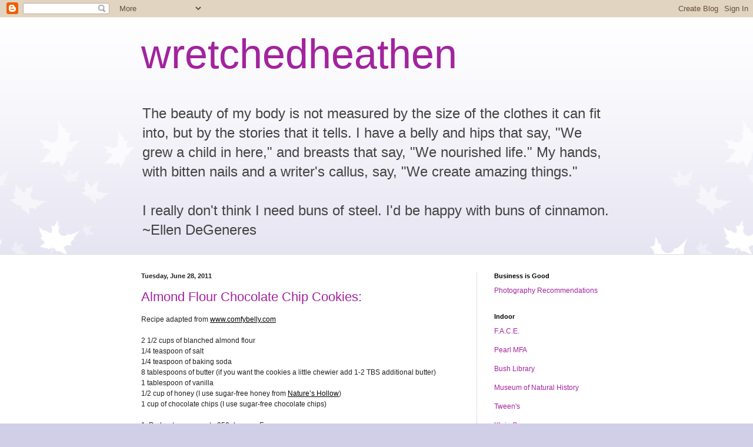

--- FILE ---
content_type: text/html; charset=UTF-8
request_url: https://wretchedheathen.blogspot.com/2011/06/
body_size: 17773
content:
<!DOCTYPE html>
<html class='v2' dir='ltr' lang='en-US'>
<head>
<link href='https://www.blogger.com/static/v1/widgets/335934321-css_bundle_v2.css' rel='stylesheet' type='text/css'/>
<meta content='width=1100' name='viewport'/>
<meta content='text/html; charset=UTF-8' http-equiv='Content-Type'/>
<meta content='blogger' name='generator'/>
<link href='https://wretchedheathen.blogspot.com/favicon.ico' rel='icon' type='image/x-icon'/>
<link href='http://wretchedheathen.blogspot.com/2011/06/' rel='canonical'/>
<link rel="alternate" type="application/atom+xml" title="wretchedheathen - Atom" href="https://wretchedheathen.blogspot.com/feeds/posts/default" />
<link rel="alternate" type="application/rss+xml" title="wretchedheathen - RSS" href="https://wretchedheathen.blogspot.com/feeds/posts/default?alt=rss" />
<link rel="service.post" type="application/atom+xml" title="wretchedheathen - Atom" href="https://www.blogger.com/feeds/23876133/posts/default" />
<!--Can't find substitution for tag [blog.ieCssRetrofitLinks]-->
<meta content='http://wretchedheathen.blogspot.com/2011/06/' property='og:url'/>
<meta content='wretchedheathen' property='og:title'/>
<meta content='The beauty of my body is not measured by the size of the clothes it can fit into, but by the stories that it tells. I have a belly and hips that say, &quot;We grew a child in here,&quot; and breasts that say, &quot;We nourished life.&quot; My hands, with bitten nails and a writer&#39;s callus, say, &quot;We create amazing things.&quot;
&lt;br&gt;&lt;br&gt;I really don&#39;t think I need buns of steel. I&#39;d be happy with buns of cinnamon.&lt;br&gt; ~Ellen DeGeneres' property='og:description'/>
<title>wretchedheathen: June 2011</title>
<style id='page-skin-1' type='text/css'><!--
/*
-----------------------------------------------
Blogger Template Style
Name:     Simple
Designer: Blogger
URL:      www.blogger.com
----------------------------------------------- */
/* Content
----------------------------------------------- */
body {
font: normal normal 12px Arial, Tahoma, Helvetica, FreeSans, sans-serif;
color: #222222;
background: #d1cfe7 url(//themes.googleusercontent.com/image?id=0BwVBOzw_-hbMNzE5NTg3YzUtMGU0Mi00OWQ3LTg2NjUtODk1OGVlMjg1YjZj) repeat-x fixed top center /* Credit: Jason Morrow (http://jasonmorrow.etsy.com) */;
padding: 0 0 0 0;
background-attachment: scroll;
}
html body .content-outer {
min-width: 0;
max-width: 100%;
width: 100%;
}
h2 {
font-size: 22px;
}
a:link {
text-decoration:none;
color: #a3239e;
}
a:visited {
text-decoration:none;
color: #a17c93;
}
a:hover {
text-decoration:underline;
color: #c05cc2;
}
.body-fauxcolumn-outer .fauxcolumn-inner {
background: transparent none repeat scroll top left;
_background-image: none;
}
.body-fauxcolumn-outer .cap-top {
position: absolute;
z-index: 1;
height: 400px;
width: 100%;
}
.body-fauxcolumn-outer .cap-top .cap-left {
width: 100%;
background: transparent none repeat-x scroll top left;
_background-image: none;
}
.content-outer {
-moz-box-shadow: 0 0 0 rgba(0, 0, 0, .15);
-webkit-box-shadow: 0 0 0 rgba(0, 0, 0, .15);
-goog-ms-box-shadow: 0 0 0 #333333;
box-shadow: 0 0 0 rgba(0, 0, 0, .15);
margin-bottom: 1px;
}
.content-inner {
padding: 0 0;
}
.main-outer, .footer-outer {
background-color: #ffffff;
}
/* Header
----------------------------------------------- */
.header-outer {
background: transparent none repeat-x scroll 0 -400px;
_background-image: none;
}
.Header h1 {
font: normal normal 70px Arial, Tahoma, Helvetica, FreeSans, sans-serif;
color: #a3239e;
text-shadow: 0 0 0 rgba(0, 0, 0, .2);
}
.Header h1 a {
color: #a3239e;
}
.Header .description {
font-size: 200%;
color: #444444;
}
.header-inner .Header .titlewrapper {
padding: 22px 30px;
}
.header-inner .Header .descriptionwrapper {
padding: 0 30px;
}
/* Tabs
----------------------------------------------- */
.tabs-inner .section:first-child {
border-top: 0 solid #dddddd;
}
.tabs-inner .section:first-child ul {
margin-top: -0;
border-top: 0 solid #dddddd;
border-left: 0 solid #dddddd;
border-right: 0 solid #dddddd;
}
.tabs-inner .widget ul {
background: transparent none repeat-x scroll 0 -800px;
_background-image: none;
border-bottom: 0 solid #dddddd;
margin-top: 0;
margin-left: -0;
margin-right: -0;
}
.tabs-inner .widget li a {
display: inline-block;
padding: .6em 1em;
font: normal normal 20px Arial, Tahoma, Helvetica, FreeSans, sans-serif;
color: #8b0080;
border-left: 0 solid #ffffff;
border-right: 0 solid #dddddd;
}
.tabs-inner .widget li:first-child a {
border-left: none;
}
.tabs-inner .widget li.selected a, .tabs-inner .widget li a:hover {
color: #444444;
background-color: transparent;
text-decoration: none;
}
/* Columns
----------------------------------------------- */
.main-outer {
border-top: 1px solid #dddddd;
}
.fauxcolumn-left-outer .fauxcolumn-inner {
border-right: 1px solid #dddddd;
}
.fauxcolumn-right-outer .fauxcolumn-inner {
border-left: 1px solid #dddddd;
}
/* Headings
----------------------------------------------- */
div.widget > h2,
div.widget h2.title {
margin: 0 0 1em 0;
font: normal bold 11px Arial, Tahoma, Helvetica, FreeSans, sans-serif;
color: #000000;
}
/* Widgets
----------------------------------------------- */
.widget .zippy {
color: #999999;
text-shadow: 2px 2px 1px rgba(0, 0, 0, .1);
}
.widget .popular-posts ul {
list-style: none;
}
/* Posts
----------------------------------------------- */
h2.date-header {
font: normal bold 11px Arial, Tahoma, Helvetica, FreeSans, sans-serif;
}
.date-header span {
background-color: transparent;
color: #222222;
padding: inherit;
letter-spacing: inherit;
margin: inherit;
}
.main-inner {
padding-top: 30px;
padding-bottom: 30px;
}
.main-inner .column-center-inner {
padding: 0 15px;
}
.main-inner .column-center-inner .section {
margin: 0 15px;
}
.post {
margin: 0 0 25px 0;
}
h3.post-title, .comments h4 {
font: normal normal 22px Arial, Tahoma, Helvetica, FreeSans, sans-serif;
margin: .75em 0 0;
}
.post-body {
font-size: 110%;
line-height: 1.4;
position: relative;
}
.post-body img, .post-body .tr-caption-container, .Profile img, .Image img,
.BlogList .item-thumbnail img {
padding: 2px;
background: #ffffff;
border: 1px solid #eeeeee;
-moz-box-shadow: 1px 1px 5px rgba(0, 0, 0, .1);
-webkit-box-shadow: 1px 1px 5px rgba(0, 0, 0, .1);
box-shadow: 1px 1px 5px rgba(0, 0, 0, .1);
}
.post-body img, .post-body .tr-caption-container {
padding: 5px;
}
.post-body .tr-caption-container {
color: #222222;
}
.post-body .tr-caption-container img {
padding: 0;
background: transparent;
border: none;
-moz-box-shadow: 0 0 0 rgba(0, 0, 0, .1);
-webkit-box-shadow: 0 0 0 rgba(0, 0, 0, .1);
box-shadow: 0 0 0 rgba(0, 0, 0, .1);
}
.post-header {
margin: 0 0 1.5em;
line-height: 1.6;
font-size: 90%;
}
.post-footer {
margin: 20px -2px 0;
padding: 5px 10px;
color: #666666;
background-color: #f9f9f9;
border-bottom: 1px solid #eeeeee;
line-height: 1.6;
font-size: 90%;
}
#comments .comment-author {
padding-top: 1.5em;
border-top: 1px solid #dddddd;
background-position: 0 1.5em;
}
#comments .comment-author:first-child {
padding-top: 0;
border-top: none;
}
.avatar-image-container {
margin: .2em 0 0;
}
#comments .avatar-image-container img {
border: 1px solid #eeeeee;
}
/* Comments
----------------------------------------------- */
.comments .comments-content .icon.blog-author {
background-repeat: no-repeat;
background-image: url([data-uri]);
}
.comments .comments-content .loadmore a {
border-top: 1px solid #999999;
border-bottom: 1px solid #999999;
}
.comments .comment-thread.inline-thread {
background-color: #f9f9f9;
}
.comments .continue {
border-top: 2px solid #999999;
}
/* Accents
---------------------------------------------- */
.section-columns td.columns-cell {
border-left: 1px solid #dddddd;
}
.blog-pager {
background: transparent none no-repeat scroll top center;
}
.blog-pager-older-link, .home-link,
.blog-pager-newer-link {
background-color: #ffffff;
padding: 5px;
}
.footer-outer {
border-top: 0 dashed #bbbbbb;
}
/* Mobile
----------------------------------------------- */
body.mobile  {
background-size: auto;
}
.mobile .body-fauxcolumn-outer {
background: transparent none repeat scroll top left;
}
.mobile .body-fauxcolumn-outer .cap-top {
background-size: 100% auto;
}
.mobile .content-outer {
-webkit-box-shadow: 0 0 3px rgba(0, 0, 0, .15);
box-shadow: 0 0 3px rgba(0, 0, 0, .15);
}
.mobile .tabs-inner .widget ul {
margin-left: 0;
margin-right: 0;
}
.mobile .post {
margin: 0;
}
.mobile .main-inner .column-center-inner .section {
margin: 0;
}
.mobile .date-header span {
padding: 0.1em 10px;
margin: 0 -10px;
}
.mobile h3.post-title {
margin: 0;
}
.mobile .blog-pager {
background: transparent none no-repeat scroll top center;
}
.mobile .footer-outer {
border-top: none;
}
.mobile .main-inner, .mobile .footer-inner {
background-color: #ffffff;
}
.mobile-index-contents {
color: #222222;
}
.mobile-link-button {
background-color: #a3239e;
}
.mobile-link-button a:link, .mobile-link-button a:visited {
color: #ffffff;
}
.mobile .tabs-inner .section:first-child {
border-top: none;
}
.mobile .tabs-inner .PageList .widget-content {
background-color: transparent;
color: #444444;
border-top: 0 solid #dddddd;
border-bottom: 0 solid #dddddd;
}
.mobile .tabs-inner .PageList .widget-content .pagelist-arrow {
border-left: 1px solid #dddddd;
}

--></style>
<style id='template-skin-1' type='text/css'><!--
body {
min-width: 860px;
}
.content-outer, .content-fauxcolumn-outer, .region-inner {
min-width: 860px;
max-width: 860px;
_width: 860px;
}
.main-inner .columns {
padding-left: 0px;
padding-right: 260px;
}
.main-inner .fauxcolumn-center-outer {
left: 0px;
right: 260px;
/* IE6 does not respect left and right together */
_width: expression(this.parentNode.offsetWidth -
parseInt("0px") -
parseInt("260px") + 'px');
}
.main-inner .fauxcolumn-left-outer {
width: 0px;
}
.main-inner .fauxcolumn-right-outer {
width: 260px;
}
.main-inner .column-left-outer {
width: 0px;
right: 100%;
margin-left: -0px;
}
.main-inner .column-right-outer {
width: 260px;
margin-right: -260px;
}
#layout {
min-width: 0;
}
#layout .content-outer {
min-width: 0;
width: 800px;
}
#layout .region-inner {
min-width: 0;
width: auto;
}
body#layout div.add_widget {
padding: 8px;
}
body#layout div.add_widget a {
margin-left: 32px;
}
--></style>
<style>
    body {background-image:url(\/\/themes.googleusercontent.com\/image?id=0BwVBOzw_-hbMNzE5NTg3YzUtMGU0Mi00OWQ3LTg2NjUtODk1OGVlMjg1YjZj);}
    
@media (max-width: 200px) { body {background-image:url(\/\/themes.googleusercontent.com\/image?id=0BwVBOzw_-hbMNzE5NTg3YzUtMGU0Mi00OWQ3LTg2NjUtODk1OGVlMjg1YjZj&options=w200);}}
@media (max-width: 400px) and (min-width: 201px) { body {background-image:url(\/\/themes.googleusercontent.com\/image?id=0BwVBOzw_-hbMNzE5NTg3YzUtMGU0Mi00OWQ3LTg2NjUtODk1OGVlMjg1YjZj&options=w400);}}
@media (max-width: 800px) and (min-width: 401px) { body {background-image:url(\/\/themes.googleusercontent.com\/image?id=0BwVBOzw_-hbMNzE5NTg3YzUtMGU0Mi00OWQ3LTg2NjUtODk1OGVlMjg1YjZj&options=w800);}}
@media (max-width: 1200px) and (min-width: 801px) { body {background-image:url(\/\/themes.googleusercontent.com\/image?id=0BwVBOzw_-hbMNzE5NTg3YzUtMGU0Mi00OWQ3LTg2NjUtODk1OGVlMjg1YjZj&options=w1200);}}
/* Last tag covers anything over one higher than the previous max-size cap. */
@media (min-width: 1201px) { body {background-image:url(\/\/themes.googleusercontent.com\/image?id=0BwVBOzw_-hbMNzE5NTg3YzUtMGU0Mi00OWQ3LTg2NjUtODk1OGVlMjg1YjZj&options=w1600);}}
  </style>
<link href='https://www.blogger.com/dyn-css/authorization.css?targetBlogID=23876133&amp;zx=7f15d771-4da1-4068-bb03-2663144f3f6c' media='none' onload='if(media!=&#39;all&#39;)media=&#39;all&#39;' rel='stylesheet'/><noscript><link href='https://www.blogger.com/dyn-css/authorization.css?targetBlogID=23876133&amp;zx=7f15d771-4da1-4068-bb03-2663144f3f6c' rel='stylesheet'/></noscript>
<meta name='google-adsense-platform-account' content='ca-host-pub-1556223355139109'/>
<meta name='google-adsense-platform-domain' content='blogspot.com'/>

</head>
<body class='loading variant-wide'>
<div class='navbar section' id='navbar' name='Navbar'><div class='widget Navbar' data-version='1' id='Navbar1'><script type="text/javascript">
    function setAttributeOnload(object, attribute, val) {
      if(window.addEventListener) {
        window.addEventListener('load',
          function(){ object[attribute] = val; }, false);
      } else {
        window.attachEvent('onload', function(){ object[attribute] = val; });
      }
    }
  </script>
<div id="navbar-iframe-container"></div>
<script type="text/javascript" src="https://apis.google.com/js/platform.js"></script>
<script type="text/javascript">
      gapi.load("gapi.iframes:gapi.iframes.style.bubble", function() {
        if (gapi.iframes && gapi.iframes.getContext) {
          gapi.iframes.getContext().openChild({
              url: 'https://www.blogger.com/navbar/23876133?origin\x3dhttps://wretchedheathen.blogspot.com',
              where: document.getElementById("navbar-iframe-container"),
              id: "navbar-iframe"
          });
        }
      });
    </script><script type="text/javascript">
(function() {
var script = document.createElement('script');
script.type = 'text/javascript';
script.src = '//pagead2.googlesyndication.com/pagead/js/google_top_exp.js';
var head = document.getElementsByTagName('head')[0];
if (head) {
head.appendChild(script);
}})();
</script>
</div></div>
<div class='body-fauxcolumns'>
<div class='fauxcolumn-outer body-fauxcolumn-outer'>
<div class='cap-top'>
<div class='cap-left'></div>
<div class='cap-right'></div>
</div>
<div class='fauxborder-left'>
<div class='fauxborder-right'></div>
<div class='fauxcolumn-inner'>
</div>
</div>
<div class='cap-bottom'>
<div class='cap-left'></div>
<div class='cap-right'></div>
</div>
</div>
</div>
<div class='content'>
<div class='content-fauxcolumns'>
<div class='fauxcolumn-outer content-fauxcolumn-outer'>
<div class='cap-top'>
<div class='cap-left'></div>
<div class='cap-right'></div>
</div>
<div class='fauxborder-left'>
<div class='fauxborder-right'></div>
<div class='fauxcolumn-inner'>
</div>
</div>
<div class='cap-bottom'>
<div class='cap-left'></div>
<div class='cap-right'></div>
</div>
</div>
</div>
<div class='content-outer'>
<div class='content-cap-top cap-top'>
<div class='cap-left'></div>
<div class='cap-right'></div>
</div>
<div class='fauxborder-left content-fauxborder-left'>
<div class='fauxborder-right content-fauxborder-right'></div>
<div class='content-inner'>
<header>
<div class='header-outer'>
<div class='header-cap-top cap-top'>
<div class='cap-left'></div>
<div class='cap-right'></div>
</div>
<div class='fauxborder-left header-fauxborder-left'>
<div class='fauxborder-right header-fauxborder-right'></div>
<div class='region-inner header-inner'>
<div class='header section' id='header' name='Header'><div class='widget Header' data-version='1' id='Header1'>
<div id='header-inner'>
<div class='titlewrapper'>
<h1 class='title'>
<a href='https://wretchedheathen.blogspot.com/'>
wretchedheathen
</a>
</h1>
</div>
<div class='descriptionwrapper'>
<p class='description'><span>The beauty of my body is not measured by the size of the clothes it can fit into, but by the stories that it tells. I have a belly and hips that say, "We grew a child in here," and breasts that say, "We nourished life." My hands, with bitten nails and a writer's callus, say, "We create amazing things."
<br><br>I really don't think I need buns of steel. I'd be happy with buns of cinnamon.<br> ~Ellen DeGeneres</span></p>
</div>
</div>
</div></div>
</div>
</div>
<div class='header-cap-bottom cap-bottom'>
<div class='cap-left'></div>
<div class='cap-right'></div>
</div>
</div>
</header>
<div class='tabs-outer'>
<div class='tabs-cap-top cap-top'>
<div class='cap-left'></div>
<div class='cap-right'></div>
</div>
<div class='fauxborder-left tabs-fauxborder-left'>
<div class='fauxborder-right tabs-fauxborder-right'></div>
<div class='region-inner tabs-inner'>
<div class='tabs no-items section' id='crosscol' name='Cross-Column'></div>
<div class='tabs no-items section' id='crosscol-overflow' name='Cross-Column 2'></div>
</div>
</div>
<div class='tabs-cap-bottom cap-bottom'>
<div class='cap-left'></div>
<div class='cap-right'></div>
</div>
</div>
<div class='main-outer'>
<div class='main-cap-top cap-top'>
<div class='cap-left'></div>
<div class='cap-right'></div>
</div>
<div class='fauxborder-left main-fauxborder-left'>
<div class='fauxborder-right main-fauxborder-right'></div>
<div class='region-inner main-inner'>
<div class='columns fauxcolumns'>
<div class='fauxcolumn-outer fauxcolumn-center-outer'>
<div class='cap-top'>
<div class='cap-left'></div>
<div class='cap-right'></div>
</div>
<div class='fauxborder-left'>
<div class='fauxborder-right'></div>
<div class='fauxcolumn-inner'>
</div>
</div>
<div class='cap-bottom'>
<div class='cap-left'></div>
<div class='cap-right'></div>
</div>
</div>
<div class='fauxcolumn-outer fauxcolumn-left-outer'>
<div class='cap-top'>
<div class='cap-left'></div>
<div class='cap-right'></div>
</div>
<div class='fauxborder-left'>
<div class='fauxborder-right'></div>
<div class='fauxcolumn-inner'>
</div>
</div>
<div class='cap-bottom'>
<div class='cap-left'></div>
<div class='cap-right'></div>
</div>
</div>
<div class='fauxcolumn-outer fauxcolumn-right-outer'>
<div class='cap-top'>
<div class='cap-left'></div>
<div class='cap-right'></div>
</div>
<div class='fauxborder-left'>
<div class='fauxborder-right'></div>
<div class='fauxcolumn-inner'>
</div>
</div>
<div class='cap-bottom'>
<div class='cap-left'></div>
<div class='cap-right'></div>
</div>
</div>
<!-- corrects IE6 width calculation -->
<div class='columns-inner'>
<div class='column-center-outer'>
<div class='column-center-inner'>
<div class='main section' id='main' name='Main'><div class='widget Blog' data-version='1' id='Blog1'>
<div class='blog-posts hfeed'>

          <div class="date-outer">
        
<h2 class='date-header'><span>Tuesday, June 28, 2011</span></h2>

          <div class="date-posts">
        
<div class='post-outer'>
<div class='post hentry uncustomized-post-template' itemprop='blogPost' itemscope='itemscope' itemtype='http://schema.org/BlogPosting'>
<meta content='23876133' itemprop='blogId'/>
<meta content='6874953700347708444' itemprop='postId'/>
<a name='6874953700347708444'></a>
<h3 class='post-title entry-title' itemprop='name'>
<a href='https://wretchedheathen.blogspot.com/2011/06/almond-flour-chocolate-chip-cookies.html'>Almond Flour Chocolate Chip Cookies:</a>
</h3>
<div class='post-header'>
<div class='post-header-line-1'></div>
</div>
<div class='post-body entry-content' id='post-body-6874953700347708444' itemprop='description articleBody'>
<span class="Apple-style-span" style="color: rgb(34, 34, 34); font-family: 'Century Gothic', Helvetica, sans-serif; font-size: 12px; line-height: 18px; ">Recipe adapted from <a href="http://www.comfybelly.com/" rel="nofollow" style="margin-top: 0px; margin-right: 0px; margin-bottom: 0px; margin-left: 0px; padding-top: 0px; padding-right: 0px; padding-bottom: 0px; padding-left: 0px; border-top-width: 0px; border-right-width: 0px; border-bottom-width: 0px; border-left-width: 0px; border-style: initial; border-color: initial; outline-width: 0px; outline-style: initial; outline-color: initial; font-size: 12px; vertical-align: baseline; background-image: initial; background-attachment: initial; background-origin: initial; background-clip: initial; background-color: transparent; color: rgb(0, 0, 0); text-decoration: underline; background-position: initial initial; background-repeat: initial initial; " target="_blank">www.comfybelly.com</a></span><span class="Apple-style-span" style="color: rgb(34, 34, 34); font-family: 'Century Gothic', Helvetica, sans-serif; font-size: 12px; line-height: 18px; "><p style="margin-top: 1.5em; margin-right: 0px; margin-bottom: 1.5em; margin-left: 0px; padding-top: 0px; padding-right: 0px; padding-bottom: 0px; padding-left: 0px; border-top-width: 0px; border-right-width: 0px; border-bottom-width: 0px; border-left-width: 0px; border-style: initial; border-color: initial; outline-width: 0px; outline-style: initial; outline-color: initial; font-size: 12px; vertical-align: baseline; background-image: initial; background-attachment: initial; background-origin: initial; background-clip: initial; background-color: transparent; background-position: initial initial; background-repeat: initial initial; ">2 1/2 cups of blanched almond flour<br />1/4 teaspoon of salt<br />1/4 teaspoon of baking soda<br />8 tablespoons of butter (if you want the cookies a little chewier add 1-2 TBS additional butter)<br />1 tablespoon of vanilla<br />1/2 cup of honey (I use sugar-free honey from <a href="http://natureshollow.com/" style="margin-top: 0px; margin-right: 0px; margin-bottom: 0px; margin-left: 0px; padding-top: 0px; padding-right: 0px; padding-bottom: 0px; padding-left: 0px; border-top-width: 0px; border-right-width: 0px; border-bottom-width: 0px; border-left-width: 0px; border-style: initial; border-color: initial; outline-width: 0px; outline-style: initial; outline-color: initial; font-size: 12px; vertical-align: baseline; background-image: initial; background-attachment: initial; background-origin: initial; background-clip: initial; background-color: transparent; color: rgb(0, 0, 0); text-decoration: underline; background-position: initial initial; background-repeat: initial initial; ">Nature&#8217;s Hollow</a>)<br />1 cup of chocolate chips (I use sugar-free chocolate chips)</p><p style="margin-top: 1.5em; margin-right: 0px; margin-bottom: 1.5em; margin-left: 0px; padding-top: 0px; padding-right: 0px; padding-bottom: 0px; padding-left: 0px; border-top-width: 0px; border-right-width: 0px; border-bottom-width: 0px; border-left-width: 0px; border-style: initial; border-color: initial; outline-width: 0px; outline-style: initial; outline-color: initial; font-size: 12px; vertical-align: baseline; background-image: initial; background-attachment: initial; background-origin: initial; background-clip: initial; background-color: transparent; background-position: initial initial; background-repeat: initial initial; ">1.  Preheat your oven to 350 degrees F.<br />2.  Combine the dry ingredients in a bowl and blend well.<br />3.  Add the wet ingredients and blend well again.<br />4.  Prepare baking sheets with parchment paper, and drop a spoon full of cookie dough on the parchment paper, spacing the cookies about 2 inches apart.<br />5.  Bake for about 15 minutes, or until they start to brown on the edges.</p></span>
<div style='clear: both;'></div>
</div>
<div class='post-footer'>
<div class='post-footer-line post-footer-line-1'>
<span class='post-author vcard'>
Posted by
<span class='fn' itemprop='author' itemscope='itemscope' itemtype='http://schema.org/Person'>
<span itemprop='name'>Kat</span>
</span>
</span>
<span class='post-timestamp'>
at
<meta content='http://wretchedheathen.blogspot.com/2011/06/almond-flour-chocolate-chip-cookies.html' itemprop='url'/>
<a class='timestamp-link' href='https://wretchedheathen.blogspot.com/2011/06/almond-flour-chocolate-chip-cookies.html' rel='bookmark' title='permanent link'><abbr class='published' itemprop='datePublished' title='2011-06-28T22:03:00-05:00'>10:03 PM</abbr></a>
</span>
<span class='post-comment-link'>
</span>
<span class='post-icons'>
<span class='item-action'>
<a href='https://www.blogger.com/email-post/23876133/6874953700347708444' title='Email Post'>
<img alt='' class='icon-action' height='13' src='https://resources.blogblog.com/img/icon18_email.gif' width='18'/>
</a>
</span>
<span class='item-control blog-admin pid-949706759'>
<a href='https://www.blogger.com/post-edit.g?blogID=23876133&postID=6874953700347708444&from=pencil' title='Edit Post'>
<img alt='' class='icon-action' height='18' src='https://resources.blogblog.com/img/icon18_edit_allbkg.gif' width='18'/>
</a>
</span>
</span>
<div class='post-share-buttons goog-inline-block'>
<a class='goog-inline-block share-button sb-email' href='https://www.blogger.com/share-post.g?blogID=23876133&postID=6874953700347708444&target=email' target='_blank' title='Email This'><span class='share-button-link-text'>Email This</span></a><a class='goog-inline-block share-button sb-blog' href='https://www.blogger.com/share-post.g?blogID=23876133&postID=6874953700347708444&target=blog' onclick='window.open(this.href, "_blank", "height=270,width=475"); return false;' target='_blank' title='BlogThis!'><span class='share-button-link-text'>BlogThis!</span></a><a class='goog-inline-block share-button sb-twitter' href='https://www.blogger.com/share-post.g?blogID=23876133&postID=6874953700347708444&target=twitter' target='_blank' title='Share to X'><span class='share-button-link-text'>Share to X</span></a><a class='goog-inline-block share-button sb-facebook' href='https://www.blogger.com/share-post.g?blogID=23876133&postID=6874953700347708444&target=facebook' onclick='window.open(this.href, "_blank", "height=430,width=640"); return false;' target='_blank' title='Share to Facebook'><span class='share-button-link-text'>Share to Facebook</span></a><a class='goog-inline-block share-button sb-pinterest' href='https://www.blogger.com/share-post.g?blogID=23876133&postID=6874953700347708444&target=pinterest' target='_blank' title='Share to Pinterest'><span class='share-button-link-text'>Share to Pinterest</span></a>
</div>
</div>
<div class='post-footer-line post-footer-line-2'>
<span class='post-labels'>
</span>
</div>
<div class='post-footer-line post-footer-line-3'>
<span class='post-location'>
</span>
</div>
</div>
</div>
</div>

          </div></div>
        

          <div class="date-outer">
        
<h2 class='date-header'><span>Friday, June 24, 2011</span></h2>

          <div class="date-posts">
        
<div class='post-outer'>
<div class='post hentry uncustomized-post-template' itemprop='blogPost' itemscope='itemscope' itemtype='http://schema.org/BlogPosting'>
<meta content='https://blogger.googleusercontent.com/img/b/R29vZ2xl/AVvXsEgVC52qCMlFtp4sCl_4bbP5jsv2ttTgFQjRvMOXFPOr68RNdCJ8k9JaMnAcEE9g5rEzNlmUISaoEawjKrsWj0Oe7Yb6NHT0ywUrQhKvOyKoCqYOUKulCVJmFRXJanO8XipyGqmm/s400/P1290309.JPG' itemprop='image_url'/>
<meta content='23876133' itemprop='blogId'/>
<meta content='1847784947425908293' itemprop='postId'/>
<a name='1847784947425908293'></a>
<h3 class='post-title entry-title' itemprop='name'>
<a href='https://wretchedheathen.blogspot.com/2011/06/whos-your-momma.html'>Who's YOUR momma?</a>
</h3>
<div class='post-header'>
<div class='post-header-line-1'></div>
</div>
<div class='post-body entry-content' id='post-body-1847784947425908293' itemprop='description articleBody'>
<div><a href="https://blogger.googleusercontent.com/img/b/R29vZ2xl/AVvXsEgVC52qCMlFtp4sCl_4bbP5jsv2ttTgFQjRvMOXFPOr68RNdCJ8k9JaMnAcEE9g5rEzNlmUISaoEawjKrsWj0Oe7Yb6NHT0ywUrQhKvOyKoCqYOUKulCVJmFRXJanO8XipyGqmm/s1600/P1290309.JPG" onblur="try {parent.deselectBloggerImageGracefully();} catch(e) {}"><img alt="" border="0" id="BLOGGER_PHOTO_ID_5621893002051284146" src="https://blogger.googleusercontent.com/img/b/R29vZ2xl/AVvXsEgVC52qCMlFtp4sCl_4bbP5jsv2ttTgFQjRvMOXFPOr68RNdCJ8k9JaMnAcEE9g5rEzNlmUISaoEawjKrsWj0Oe7Yb6NHT0ywUrQhKvOyKoCqYOUKulCVJmFRXJanO8XipyGqmm/s400/P1290309.JPG" style="margin: 0px auto 10px; width: 400px; height: 267px; text-align: center; display: block; cursor: pointer;" /></a><br /><div><a href="https://blogger.googleusercontent.com/img/b/R29vZ2xl/AVvXsEiXeF50Wicv4ub3HnzgFtAR5KagTsZhVItLo_-QMk_Wtj2QmaVF1JnINHGl8rETYRmnOgf71EqV88OUngHeSPmWtNAWKRCgW7AWWkDAJyzONw3f9qCM5i9ZLJdNPdWiZ437w-ci/s1600/P1290311.JPG" onblur="try {parent.deselectBloggerImageGracefully();} catch(e) {}"><img alt="" border="0" id="BLOGGER_PHOTO_ID_5621892648342372978" src="https://blogger.googleusercontent.com/img/b/R29vZ2xl/AVvXsEiXeF50Wicv4ub3HnzgFtAR5KagTsZhVItLo_-QMk_Wtj2QmaVF1JnINHGl8rETYRmnOgf71EqV88OUngHeSPmWtNAWKRCgW7AWWkDAJyzONw3f9qCM5i9ZLJdNPdWiZ437w-ci/s400/P1290311.JPG" style="margin: 0px auto 10px; width: 400px; height: 267px; text-align: center; display: block; cursor: pointer;" /></a><br /><div><a href="https://blogger.googleusercontent.com/img/b/R29vZ2xl/AVvXsEj9JROkF3u7wRnGtnWY-OQMnRJFyHUW4qCfS4gQhVClw54icMIKsTcsQXL-nx2LsM94NcgTqyKEIa0pxcM8t5GgdQM0wYZ_JyoALpGSEqaP1Q2dhu-4STmPadKfGWQUttC6-rO8/s1600/P1290313.JPG" onblur="try {parent.deselectBloggerImageGracefully();} catch(e) {}"><img alt="" border="0" id="BLOGGER_PHOTO_ID_5621892636755898242" src="https://blogger.googleusercontent.com/img/b/R29vZ2xl/AVvXsEj9JROkF3u7wRnGtnWY-OQMnRJFyHUW4qCfS4gQhVClw54icMIKsTcsQXL-nx2LsM94NcgTqyKEIa0pxcM8t5GgdQM0wYZ_JyoALpGSEqaP1Q2dhu-4STmPadKfGWQUttC6-rO8/s400/P1290313.JPG" style="margin: 0px auto 10px; width: 400px; height: 267px; text-align: center; display: block; cursor: pointer;" /></a><br /><div><a href="https://blogger.googleusercontent.com/img/b/R29vZ2xl/AVvXsEgE4HZ4cdHwjucai2vQY5mlBqO4mG668Vns_FetoHb3t6kCzd-qGkJHo-3RCnqDzvRne3b1WyqyeWeujisBcbhWarf8uBmwLN71r2wbwnWwyn7LkA68ssBGCycFKHSpob6mewlA/s1600/P1290314.JPG" onblur="try {parent.deselectBloggerImageGracefully();} catch(e) {}"><img alt="" border="0" id="BLOGGER_PHOTO_ID_5621892634513524290" src="https://blogger.googleusercontent.com/img/b/R29vZ2xl/AVvXsEgE4HZ4cdHwjucai2vQY5mlBqO4mG668Vns_FetoHb3t6kCzd-qGkJHo-3RCnqDzvRne3b1WyqyeWeujisBcbhWarf8uBmwLN71r2wbwnWwyn7LkA68ssBGCycFKHSpob6mewlA/s400/P1290314.JPG" style="margin: 0px auto 10px; width: 400px; height: 267px; text-align: center; display: block; cursor: pointer;" /></a><br /><div>It started with an Amish Friendship Sour Dough in a bag from Cub Scouts.</div><div> </div><div>it Evolved into a day of reckoning </div><div> </div><div>The 10  day to get to this point are an excersize in patience.</div><div> </div><div>Note: Do not Refridgerate starter.  It is normal for the batter to rise and ferment. if air gets in the bag, let it out.</div><div>Day 1: do Nothing</div><div>Day 2, 3, 4, 5: Mash the bag</div><div>Day 6: Add to the bag: 1 cup of flour, 1 cup of sugar, 1 cup of milk, mash the bag.</div><div>Day 7, 8, 9: Mash the bag</div><div>Day 10: follow the directions below:</div><div>pour the entire bag into a nonmetal bowl</div><div>add 1.5 cups four, 1.5 cups sugar, 1 cup milk</div><div>measure out 4 separate batters of 1 cup each into 4 1-gallon ziploc bags, label the current date.</div><div>keep one for yourself, and give the other bags to 3 friends along with the recipe.</div><div>Remember: if you keep a starter for yourself, you will be baking in 10 days. </div><div> </div><div>Baking instructions:</div><div>1. preheat oven to 325'F</div><div>2. measure out 1 cup of remaining starter in a non metal bowl</div><div>3. add 2.5 cups of flour (could be white, wheat, or a blend)</div><div>4. add 2 tsp of yeast, fold and toss until flour is incoporated.</div><div> </div><div>5. in a pint jar, add 1.5 cups of water, 3 Tbl sugar, 3 Tbl butter, microwave for 1 minute until butter is nearly melted</div><div>6. stir in jar, and add to starter / flour / yeast mixture until mixed well.</div><div>7. measure out 2.5 cups of flour (could be white, wheat, or a blend), add 1/2 tsp of baking soda, 1 tsp of sea salt</div><div>8. mix gingerly with rubber paddle or fingers until all evenly, kneed to smooth finish, cover and let rise about an hour, kneed again. each batch makes one 2 lb  or 2 one lb loaves</div><div>bake until golden brown.</div><div> </div><div>one starter can make up to two or three large dough's<br /><a href="https://blogger.googleusercontent.com/img/b/R29vZ2xl/AVvXsEgPmUz54k4vxvcV8_ebK54fHNUVf4x8pQxiAUVaS1ADHPMpQWg_LIWvTBiBSDTHYdtn8B5r6aMv4GTzBngcXRpe1vs9pTA5rcmXA8E_TYrMbZT2M9xi1XjaaVRqkUdrINIcMDgz/s1600/P1290316.JPG" onblur="try {parent.deselectBloggerImageGracefully();} catch(e) {}"><img alt="" border="0" id="BLOGGER_PHOTO_ID_5621899073749120530" src="https://blogger.googleusercontent.com/img/b/R29vZ2xl/AVvXsEgPmUz54k4vxvcV8_ebK54fHNUVf4x8pQxiAUVaS1ADHPMpQWg_LIWvTBiBSDTHYdtn8B5r6aMv4GTzBngcXRpe1vs9pTA5rcmXA8E_TYrMbZT2M9xi1XjaaVRqkUdrINIcMDgz/s400/P1290316.JPG" style="display:block; margin:0px auto 10px; text-align:center;cursor:pointer; cursor:hand;width: 400px; height: 267px;" /></a><br /><a href="https://blogger.googleusercontent.com/img/b/R29vZ2xl/AVvXsEhWV80m8mn0gvl2NJ0evL1XJ24G4zI4BOA9Db_n6jBVPgb3ynI0VrNyG6n4Y9pdHAHc8AQvISOMwJpV6IuSn9LQ1Pc0j0YdPHrNbTVQCkBSaVCxJnti7F9j4wB17UmanMlMaKEH/s1600/P1290317.JPG" onblur="try {parent.deselectBloggerImageGracefully();} catch(e) {}"><img alt="" border="0" id="BLOGGER_PHOTO_ID_5621899067384999570" src="https://blogger.googleusercontent.com/img/b/R29vZ2xl/AVvXsEhWV80m8mn0gvl2NJ0evL1XJ24G4zI4BOA9Db_n6jBVPgb3ynI0VrNyG6n4Y9pdHAHc8AQvISOMwJpV6IuSn9LQ1Pc0j0YdPHrNbTVQCkBSaVCxJnti7F9j4wB17UmanMlMaKEH/s400/P1290317.JPG" style="display:block; margin:0px auto 10px; text-align:center;cursor:pointer; cursor:hand;width: 400px; height: 267px;" /></a><br /></div><div> </div></div></div></div></div>
<div style='clear: both;'></div>
</div>
<div class='post-footer'>
<div class='post-footer-line post-footer-line-1'>
<span class='post-author vcard'>
Posted by
<span class='fn' itemprop='author' itemscope='itemscope' itemtype='http://schema.org/Person'>
<span itemprop='name'>Kat</span>
</span>
</span>
<span class='post-timestamp'>
at
<meta content='http://wretchedheathen.blogspot.com/2011/06/whos-your-momma.html' itemprop='url'/>
<a class='timestamp-link' href='https://wretchedheathen.blogspot.com/2011/06/whos-your-momma.html' rel='bookmark' title='permanent link'><abbr class='published' itemprop='datePublished' title='2011-06-24T15:52:00-05:00'>3:52 PM</abbr></a>
</span>
<span class='post-comment-link'>
</span>
<span class='post-icons'>
<span class='item-action'>
<a href='https://www.blogger.com/email-post/23876133/1847784947425908293' title='Email Post'>
<img alt='' class='icon-action' height='13' src='https://resources.blogblog.com/img/icon18_email.gif' width='18'/>
</a>
</span>
<span class='item-control blog-admin pid-949706759'>
<a href='https://www.blogger.com/post-edit.g?blogID=23876133&postID=1847784947425908293&from=pencil' title='Edit Post'>
<img alt='' class='icon-action' height='18' src='https://resources.blogblog.com/img/icon18_edit_allbkg.gif' width='18'/>
</a>
</span>
</span>
<div class='post-share-buttons goog-inline-block'>
<a class='goog-inline-block share-button sb-email' href='https://www.blogger.com/share-post.g?blogID=23876133&postID=1847784947425908293&target=email' target='_blank' title='Email This'><span class='share-button-link-text'>Email This</span></a><a class='goog-inline-block share-button sb-blog' href='https://www.blogger.com/share-post.g?blogID=23876133&postID=1847784947425908293&target=blog' onclick='window.open(this.href, "_blank", "height=270,width=475"); return false;' target='_blank' title='BlogThis!'><span class='share-button-link-text'>BlogThis!</span></a><a class='goog-inline-block share-button sb-twitter' href='https://www.blogger.com/share-post.g?blogID=23876133&postID=1847784947425908293&target=twitter' target='_blank' title='Share to X'><span class='share-button-link-text'>Share to X</span></a><a class='goog-inline-block share-button sb-facebook' href='https://www.blogger.com/share-post.g?blogID=23876133&postID=1847784947425908293&target=facebook' onclick='window.open(this.href, "_blank", "height=430,width=640"); return false;' target='_blank' title='Share to Facebook'><span class='share-button-link-text'>Share to Facebook</span></a><a class='goog-inline-block share-button sb-pinterest' href='https://www.blogger.com/share-post.g?blogID=23876133&postID=1847784947425908293&target=pinterest' target='_blank' title='Share to Pinterest'><span class='share-button-link-text'>Share to Pinterest</span></a>
</div>
</div>
<div class='post-footer-line post-footer-line-2'>
<span class='post-labels'>
</span>
</div>
<div class='post-footer-line post-footer-line-3'>
<span class='post-location'>
</span>
</div>
</div>
</div>
</div>

          </div></div>
        

          <div class="date-outer">
        
<h2 class='date-header'><span>Wednesday, June 22, 2011</span></h2>

          <div class="date-posts">
        
<div class='post-outer'>
<div class='post hentry uncustomized-post-template' itemprop='blogPost' itemscope='itemscope' itemtype='http://schema.org/BlogPosting'>
<meta content='https://blogger.googleusercontent.com/img/b/R29vZ2xl/AVvXsEg874iirOiVERdJKuVnhaXZ0cTfSUaNGjRF96_qG5cObdbB_aPwjjeawGCqm0t_Fb7T4gT902VHiAMM8jscnkWKJxMiHKGv36IjGtrV9F0tt7yDIBxpVHEJ8L496LKx220Gz2Xs/s400/2011+family+collage.JPG' itemprop='image_url'/>
<meta content='23876133' itemprop='blogId'/>
<meta content='2113155992310157719' itemprop='postId'/>
<a name='2113155992310157719'></a>
<h3 class='post-title entry-title' itemprop='name'>
<a href='https://wretchedheathen.blogspot.com/2011/06/time-for-update.html'>time for an update</a>
</h3>
<div class='post-header'>
<div class='post-header-line-1'></div>
</div>
<div class='post-body entry-content' id='post-body-2113155992310157719' itemprop='description articleBody'>
<a href="https://blogger.googleusercontent.com/img/b/R29vZ2xl/AVvXsEg874iirOiVERdJKuVnhaXZ0cTfSUaNGjRF96_qG5cObdbB_aPwjjeawGCqm0t_Fb7T4gT902VHiAMM8jscnkWKJxMiHKGv36IjGtrV9F0tt7yDIBxpVHEJ8L496LKx220Gz2Xs/s1600/2011+family+collage.JPG" onblur="try {parent.deselectBloggerImageGracefully();} catch(e) {}"><img alt="" border="0" id="BLOGGER_PHOTO_ID_5621131496576435314" src="https://blogger.googleusercontent.com/img/b/R29vZ2xl/AVvXsEg874iirOiVERdJKuVnhaXZ0cTfSUaNGjRF96_qG5cObdbB_aPwjjeawGCqm0t_Fb7T4gT902VHiAMM8jscnkWKJxMiHKGv36IjGtrV9F0tt7yDIBxpVHEJ8L496LKx220Gz2Xs/s400/2011+family+collage.JPG" style="display:block; margin:0px auto 10px; text-align:center;cursor:pointer; cursor:hand;width: 400px; height: 200px;" /></a><div style="text-align: center;">Gracious, they are getting big!</div>
<div style='clear: both;'></div>
</div>
<div class='post-footer'>
<div class='post-footer-line post-footer-line-1'>
<span class='post-author vcard'>
Posted by
<span class='fn' itemprop='author' itemscope='itemscope' itemtype='http://schema.org/Person'>
<span itemprop='name'>Kat</span>
</span>
</span>
<span class='post-timestamp'>
at
<meta content='http://wretchedheathen.blogspot.com/2011/06/time-for-update.html' itemprop='url'/>
<a class='timestamp-link' href='https://wretchedheathen.blogspot.com/2011/06/time-for-update.html' rel='bookmark' title='permanent link'><abbr class='published' itemprop='datePublished' title='2011-06-22T14:40:00-05:00'>2:40 PM</abbr></a>
</span>
<span class='post-comment-link'>
</span>
<span class='post-icons'>
<span class='item-action'>
<a href='https://www.blogger.com/email-post/23876133/2113155992310157719' title='Email Post'>
<img alt='' class='icon-action' height='13' src='https://resources.blogblog.com/img/icon18_email.gif' width='18'/>
</a>
</span>
<span class='item-control blog-admin pid-949706759'>
<a href='https://www.blogger.com/post-edit.g?blogID=23876133&postID=2113155992310157719&from=pencil' title='Edit Post'>
<img alt='' class='icon-action' height='18' src='https://resources.blogblog.com/img/icon18_edit_allbkg.gif' width='18'/>
</a>
</span>
</span>
<div class='post-share-buttons goog-inline-block'>
<a class='goog-inline-block share-button sb-email' href='https://www.blogger.com/share-post.g?blogID=23876133&postID=2113155992310157719&target=email' target='_blank' title='Email This'><span class='share-button-link-text'>Email This</span></a><a class='goog-inline-block share-button sb-blog' href='https://www.blogger.com/share-post.g?blogID=23876133&postID=2113155992310157719&target=blog' onclick='window.open(this.href, "_blank", "height=270,width=475"); return false;' target='_blank' title='BlogThis!'><span class='share-button-link-text'>BlogThis!</span></a><a class='goog-inline-block share-button sb-twitter' href='https://www.blogger.com/share-post.g?blogID=23876133&postID=2113155992310157719&target=twitter' target='_blank' title='Share to X'><span class='share-button-link-text'>Share to X</span></a><a class='goog-inline-block share-button sb-facebook' href='https://www.blogger.com/share-post.g?blogID=23876133&postID=2113155992310157719&target=facebook' onclick='window.open(this.href, "_blank", "height=430,width=640"); return false;' target='_blank' title='Share to Facebook'><span class='share-button-link-text'>Share to Facebook</span></a><a class='goog-inline-block share-button sb-pinterest' href='https://www.blogger.com/share-post.g?blogID=23876133&postID=2113155992310157719&target=pinterest' target='_blank' title='Share to Pinterest'><span class='share-button-link-text'>Share to Pinterest</span></a>
</div>
</div>
<div class='post-footer-line post-footer-line-2'>
<span class='post-labels'>
</span>
</div>
<div class='post-footer-line post-footer-line-3'>
<span class='post-location'>
</span>
</div>
</div>
</div>
</div>

          </div></div>
        

          <div class="date-outer">
        
<h2 class='date-header'><span>Friday, June 17, 2011</span></h2>

          <div class="date-posts">
        
<div class='post-outer'>
<div class='post hentry uncustomized-post-template' itemprop='blogPost' itemscope='itemscope' itemtype='http://schema.org/BlogPosting'>
<meta content='https://i.ytimg.com/vi/yGDm45niITI/hqdefault.jpg' itemprop='image_url'/>
<meta content='23876133' itemprop='blogId'/>
<meta content='73186916233002260' itemprop='postId'/>
<a name='73186916233002260'></a>
<h3 class='post-title entry-title' itemprop='name'>
<a href='https://wretchedheathen.blogspot.com/2011/06/go-fck-to-sleep-read-by-samuel-l.html'>Go the F*ck to Sleep - read by Samuel L. Jackson.flv</a>
</h3>
<div class='post-header'>
<div class='post-header-line-1'></div>
</div>
<div class='post-body entry-content' id='post-body-73186916233002260' itemprop='description articleBody'>
<iframe width="425" height="344" src="//www.youtube.com/embed/yGDm45niITI?fs=1" frameborder="0" allowfullscreen=""></iframe>
<div style='clear: both;'></div>
</div>
<div class='post-footer'>
<div class='post-footer-line post-footer-line-1'>
<span class='post-author vcard'>
Posted by
<span class='fn' itemprop='author' itemscope='itemscope' itemtype='http://schema.org/Person'>
<span itemprop='name'>Kat</span>
</span>
</span>
<span class='post-timestamp'>
at
<meta content='http://wretchedheathen.blogspot.com/2011/06/go-fck-to-sleep-read-by-samuel-l.html' itemprop='url'/>
<a class='timestamp-link' href='https://wretchedheathen.blogspot.com/2011/06/go-fck-to-sleep-read-by-samuel-l.html' rel='bookmark' title='permanent link'><abbr class='published' itemprop='datePublished' title='2011-06-17T16:21:00-05:00'>4:21 PM</abbr></a>
</span>
<span class='post-comment-link'>
</span>
<span class='post-icons'>
<span class='item-action'>
<a href='https://www.blogger.com/email-post/23876133/73186916233002260' title='Email Post'>
<img alt='' class='icon-action' height='13' src='https://resources.blogblog.com/img/icon18_email.gif' width='18'/>
</a>
</span>
<span class='item-control blog-admin pid-949706759'>
<a href='https://www.blogger.com/post-edit.g?blogID=23876133&postID=73186916233002260&from=pencil' title='Edit Post'>
<img alt='' class='icon-action' height='18' src='https://resources.blogblog.com/img/icon18_edit_allbkg.gif' width='18'/>
</a>
</span>
</span>
<div class='post-share-buttons goog-inline-block'>
<a class='goog-inline-block share-button sb-email' href='https://www.blogger.com/share-post.g?blogID=23876133&postID=73186916233002260&target=email' target='_blank' title='Email This'><span class='share-button-link-text'>Email This</span></a><a class='goog-inline-block share-button sb-blog' href='https://www.blogger.com/share-post.g?blogID=23876133&postID=73186916233002260&target=blog' onclick='window.open(this.href, "_blank", "height=270,width=475"); return false;' target='_blank' title='BlogThis!'><span class='share-button-link-text'>BlogThis!</span></a><a class='goog-inline-block share-button sb-twitter' href='https://www.blogger.com/share-post.g?blogID=23876133&postID=73186916233002260&target=twitter' target='_blank' title='Share to X'><span class='share-button-link-text'>Share to X</span></a><a class='goog-inline-block share-button sb-facebook' href='https://www.blogger.com/share-post.g?blogID=23876133&postID=73186916233002260&target=facebook' onclick='window.open(this.href, "_blank", "height=430,width=640"); return false;' target='_blank' title='Share to Facebook'><span class='share-button-link-text'>Share to Facebook</span></a><a class='goog-inline-block share-button sb-pinterest' href='https://www.blogger.com/share-post.g?blogID=23876133&postID=73186916233002260&target=pinterest' target='_blank' title='Share to Pinterest'><span class='share-button-link-text'>Share to Pinterest</span></a>
</div>
</div>
<div class='post-footer-line post-footer-line-2'>
<span class='post-labels'>
</span>
</div>
<div class='post-footer-line post-footer-line-3'>
<span class='post-location'>
</span>
</div>
</div>
</div>
</div>

          </div></div>
        

          <div class="date-outer">
        
<h2 class='date-header'><span>Thursday, June 16, 2011</span></h2>

          <div class="date-posts">
        
<div class='post-outer'>
<div class='post hentry uncustomized-post-template' itemprop='blogPost' itemscope='itemscope' itemtype='http://schema.org/BlogPosting'>
<meta content='http://www.salad-in-a-jar.com/wp-content/uploads/2009/07/squashmainpic1-500x398.jpg' itemprop='image_url'/>
<meta content='23876133' itemprop='blogId'/>
<meta content='7809077966882839603' itemprop='postId'/>
<a name='7809077966882839603'></a>
<h3 class='post-title entry-title' itemprop='name'>
<a href='https://wretchedheathen.blogspot.com/2011/06/squash-patties.html'>Squash Patties</a>
</h3>
<div class='post-header'>
<div class='post-header-line-1'></div>
</div>
<div class='post-body entry-content' id='post-body-7809077966882839603' itemprop='description articleBody'>
<span class="Apple-style-span" style="color: rgb(61, 61, 61); font-family: Cantarell, Candara, Verdana, sans-serif; font-size: 10px; "><div class="format_text entry-content" style="padding-top: 0px; padding-right: 0px; padding-bottom: 0px; padding-left: 0px; margin-top: 0px; margin-right: 0px; margin-bottom: 0px; margin-left: 0px; font-size: 1.4em; line-height: 1.571em; "><p style="padding-top: 0px; padding-right: 0px; padding-bottom: 0px; padding-left: 0px; margin-top: 0px; margin-right: 0px; margin-bottom: 1.571em; margin-left: 0px; text-align: center; "><img alt="squashmainpic1" class="aligncenter size-large wp-image-125" height="395" src="https://lh3.googleusercontent.com/blogger_img_proxy/AEn0k_sGuf8byBGose8G9DqzSp9-rZM3HlTXB5sqyRuab73roeU7VckRoDCYL1VP8lrZeE2tbsZKP4U2MOIVzkZUnNXSV_UREU27s_7nkoCUs1OmpyxueTZO9EBhLToQ8eieD6U51fYAL2i1B5Rxaf_MD_W7Q7JGZeI=s0-d" style="padding-top: 0px; padding-right: 0px; padding-bottom: 0px; padding-left: 0px; margin-top: 0px; margin-right: auto; margin-bottom: 1.571em; margin-left: auto; display: block; float: none; clear: both; border-top-width: 3px; border-right-width: 3px; border-bottom-width: 3px; border-left-width: 3px; border-top-style: solid; border-right-style: solid; border-bottom-style: solid; border-left-style: solid; border-top-color: gray; border-right-color: gray; border-bottom-color: gray; border-left-color: gray; " title="squashmainpic1" width="500"></p><p style="padding-top: 0px; padding-right: 0px; padding-bottom: 0px; padding-left: 0px; margin-top: 0px; margin-right: 0px; margin-bottom: 1.571em; margin-left: 0px; ">The recipe for these delicious patties was given to me by my friend Ellen.  She&#8217;s always been one of my favorites.  Written on the recipe is the following blurb, &#8220;This is the only way I can get Russ to eat squash.&#8221;  If you have somebody in your family who thinks they don&#8217;t like squash, give this recipe a try.</p><h3 style="padding-top: 0px; padding-right: 0px; padding-bottom: 0px; padding-left: 0px; margin-top: 1.833em; margin-right: 0px; margin-bottom: 0.611em; margin-left: 0px; font-weight: normal; font-family: 'IM Fell Great Primer SC', 'Times New Roman', serif; font-size: 1.286em; line-height: 1.222em; color: rgb(138, 133, 129); ">Ingredients:</h3><p style="padding-top: 0px; padding-right: 0px; padding-bottom: 0px; padding-left: 0px; margin-top: 0px; margin-right: 0px; margin-bottom: 1.571em; margin-left: 0px; ">* 1 cup cooked, drained and mashed yellow squash<br />* 1 egg<br />* 1 tablespoon sugar<br />* 1 teaspoon salt<br />* 1/2 c. self-rising flour<br />* 1/4 c. sauteed chopped onions<br />* 1/4 c. sauteed peppers (red or green), optional<br />* freshly ground pepper</p><h3 style="padding-top: 0px; padding-right: 0px; padding-bottom: 0px; padding-left: 0px; margin-top: 1.833em; margin-right: 0px; margin-bottom: 0.611em; margin-left: 0px; font-weight: normal; font-family: 'IM Fell Great Primer SC', 'Times New Roman', serif; font-size: 1.286em; line-height: 1.222em; color: rgb(138, 133, 129); "><img alt="squashmasher" class="aligncenter size-medium wp-image-126" height="268" src="https://lh3.googleusercontent.com/blogger_img_proxy/AEn0k_s8RMVCix-7w05AIGyT9LzI40PX9vIDDtetWfLziqSgx1eOJFPnGw7HSNQ7zMstBka1tLsC-a8oN1sY0M6DRTLPfRZuXytBuUkQBBf1PokEmZjOkNDYCgO9pCyLrjdBdoXDYr5vWAeimg2ekjXV-BV1vPV5Sg=s0-d" style="padding-top: 0px; padding-right: 0px; padding-bottom: 0px; padding-left: 0px; margin-top: 0px; margin-right: auto; margin-bottom: 1.571em; margin-left: auto; display: block; float: none; clear: both; " title="squashmasher" width="400">Directions:</h3><p style="padding-top: 0px; padding-right: 0px; padding-bottom: 0px; padding-left: 0px; margin-top: 0px; margin-right: 0px; margin-bottom: 1.571em; margin-left: 0px; ">Combine all ingredients.</p><p style="padding-top: 0px; padding-right: 0px; padding-bottom: 0px; padding-left: 0px; margin-top: 0px; margin-right: 0px; margin-bottom: 1.571em; margin-left: 0px; ">Drop by large spoonfuls into hot skillet coated with vegetable oil spray or 2 t. vegetable oil. When browned on one side, flip and cook until brown on reverse side (just like you would make regular pancakes).</p></div></span>
<div style='clear: both;'></div>
</div>
<div class='post-footer'>
<div class='post-footer-line post-footer-line-1'>
<span class='post-author vcard'>
Posted by
<span class='fn' itemprop='author' itemscope='itemscope' itemtype='http://schema.org/Person'>
<span itemprop='name'>Kat</span>
</span>
</span>
<span class='post-timestamp'>
at
<meta content='http://wretchedheathen.blogspot.com/2011/06/squash-patties.html' itemprop='url'/>
<a class='timestamp-link' href='https://wretchedheathen.blogspot.com/2011/06/squash-patties.html' rel='bookmark' title='permanent link'><abbr class='published' itemprop='datePublished' title='2011-06-16T21:21:00-05:00'>9:21 PM</abbr></a>
</span>
<span class='post-comment-link'>
</span>
<span class='post-icons'>
<span class='item-action'>
<a href='https://www.blogger.com/email-post/23876133/7809077966882839603' title='Email Post'>
<img alt='' class='icon-action' height='13' src='https://resources.blogblog.com/img/icon18_email.gif' width='18'/>
</a>
</span>
<span class='item-control blog-admin pid-949706759'>
<a href='https://www.blogger.com/post-edit.g?blogID=23876133&postID=7809077966882839603&from=pencil' title='Edit Post'>
<img alt='' class='icon-action' height='18' src='https://resources.blogblog.com/img/icon18_edit_allbkg.gif' width='18'/>
</a>
</span>
</span>
<div class='post-share-buttons goog-inline-block'>
<a class='goog-inline-block share-button sb-email' href='https://www.blogger.com/share-post.g?blogID=23876133&postID=7809077966882839603&target=email' target='_blank' title='Email This'><span class='share-button-link-text'>Email This</span></a><a class='goog-inline-block share-button sb-blog' href='https://www.blogger.com/share-post.g?blogID=23876133&postID=7809077966882839603&target=blog' onclick='window.open(this.href, "_blank", "height=270,width=475"); return false;' target='_blank' title='BlogThis!'><span class='share-button-link-text'>BlogThis!</span></a><a class='goog-inline-block share-button sb-twitter' href='https://www.blogger.com/share-post.g?blogID=23876133&postID=7809077966882839603&target=twitter' target='_blank' title='Share to X'><span class='share-button-link-text'>Share to X</span></a><a class='goog-inline-block share-button sb-facebook' href='https://www.blogger.com/share-post.g?blogID=23876133&postID=7809077966882839603&target=facebook' onclick='window.open(this.href, "_blank", "height=430,width=640"); return false;' target='_blank' title='Share to Facebook'><span class='share-button-link-text'>Share to Facebook</span></a><a class='goog-inline-block share-button sb-pinterest' href='https://www.blogger.com/share-post.g?blogID=23876133&postID=7809077966882839603&target=pinterest' target='_blank' title='Share to Pinterest'><span class='share-button-link-text'>Share to Pinterest</span></a>
</div>
</div>
<div class='post-footer-line post-footer-line-2'>
<span class='post-labels'>
</span>
</div>
<div class='post-footer-line post-footer-line-3'>
<span class='post-location'>
</span>
</div>
</div>
</div>
</div>
<div class='post-outer'>
<div class='post hentry uncustomized-post-template' itemprop='blogPost' itemscope='itemscope' itemtype='http://schema.org/BlogPosting'>
<meta content='23876133' itemprop='blogId'/>
<meta content='6839067658278820123' itemprop='postId'/>
<a name='6839067658278820123'></a>
<h3 class='post-title entry-title' itemprop='name'>
<a href='https://wretchedheathen.blogspot.com/2011/06/on-my-list-to-do-today.html'>on my list to do today</a>
</h3>
<div class='post-header'>
<div class='post-header-line-1'></div>
</div>
<div class='post-body entry-content' id='post-body-6839067658278820123' itemprop='description articleBody'>
<div style="text-align: center;">CHEAP AND YUMMY BROWNIE RECIPE!</div><div style="text-align: center;">6 TBSP cocoa, 1/4 C butter, 1 C sugar, 1/2 tsp vanilla, 1/3 C flour, 2 eggs, </div><div style="text-align: center;">Cook 350 - 25 mins.</div>
<div style='clear: both;'></div>
</div>
<div class='post-footer'>
<div class='post-footer-line post-footer-line-1'>
<span class='post-author vcard'>
Posted by
<span class='fn' itemprop='author' itemscope='itemscope' itemtype='http://schema.org/Person'>
<span itemprop='name'>Kat</span>
</span>
</span>
<span class='post-timestamp'>
at
<meta content='http://wretchedheathen.blogspot.com/2011/06/on-my-list-to-do-today.html' itemprop='url'/>
<a class='timestamp-link' href='https://wretchedheathen.blogspot.com/2011/06/on-my-list-to-do-today.html' rel='bookmark' title='permanent link'><abbr class='published' itemprop='datePublished' title='2011-06-16T14:18:00-05:00'>2:18 PM</abbr></a>
</span>
<span class='post-comment-link'>
</span>
<span class='post-icons'>
<span class='item-action'>
<a href='https://www.blogger.com/email-post/23876133/6839067658278820123' title='Email Post'>
<img alt='' class='icon-action' height='13' src='https://resources.blogblog.com/img/icon18_email.gif' width='18'/>
</a>
</span>
<span class='item-control blog-admin pid-949706759'>
<a href='https://www.blogger.com/post-edit.g?blogID=23876133&postID=6839067658278820123&from=pencil' title='Edit Post'>
<img alt='' class='icon-action' height='18' src='https://resources.blogblog.com/img/icon18_edit_allbkg.gif' width='18'/>
</a>
</span>
</span>
<div class='post-share-buttons goog-inline-block'>
<a class='goog-inline-block share-button sb-email' href='https://www.blogger.com/share-post.g?blogID=23876133&postID=6839067658278820123&target=email' target='_blank' title='Email This'><span class='share-button-link-text'>Email This</span></a><a class='goog-inline-block share-button sb-blog' href='https://www.blogger.com/share-post.g?blogID=23876133&postID=6839067658278820123&target=blog' onclick='window.open(this.href, "_blank", "height=270,width=475"); return false;' target='_blank' title='BlogThis!'><span class='share-button-link-text'>BlogThis!</span></a><a class='goog-inline-block share-button sb-twitter' href='https://www.blogger.com/share-post.g?blogID=23876133&postID=6839067658278820123&target=twitter' target='_blank' title='Share to X'><span class='share-button-link-text'>Share to X</span></a><a class='goog-inline-block share-button sb-facebook' href='https://www.blogger.com/share-post.g?blogID=23876133&postID=6839067658278820123&target=facebook' onclick='window.open(this.href, "_blank", "height=430,width=640"); return false;' target='_blank' title='Share to Facebook'><span class='share-button-link-text'>Share to Facebook</span></a><a class='goog-inline-block share-button sb-pinterest' href='https://www.blogger.com/share-post.g?blogID=23876133&postID=6839067658278820123&target=pinterest' target='_blank' title='Share to Pinterest'><span class='share-button-link-text'>Share to Pinterest</span></a>
</div>
</div>
<div class='post-footer-line post-footer-line-2'>
<span class='post-labels'>
</span>
</div>
<div class='post-footer-line post-footer-line-3'>
<span class='post-location'>
</span>
</div>
</div>
</div>
</div>

        </div></div>
      
</div>
<div class='blog-pager' id='blog-pager'>
<span id='blog-pager-newer-link'>
<a class='blog-pager-newer-link' href='https://wretchedheathen.blogspot.com/' id='Blog1_blog-pager-newer-link' title='Newer Posts'>Newer Posts</a>
</span>
<span id='blog-pager-older-link'>
<a class='blog-pager-older-link' href='https://wretchedheathen.blogspot.com/search?updated-max=2011-06-16T14:18:00-05:00' id='Blog1_blog-pager-older-link' title='Older Posts'>Older Posts</a>
</span>
<a class='home-link' href='https://wretchedheathen.blogspot.com/'>Home</a>
</div>
<div class='clear'></div>
<div class='blog-feeds'>
<div class='feed-links'>
Subscribe to:
<a class='feed-link' href='https://wretchedheathen.blogspot.com/feeds/posts/default' target='_blank' type='application/atom+xml'>Comments (Atom)</a>
</div>
</div>
</div></div>
</div>
</div>
<div class='column-left-outer'>
<div class='column-left-inner'>
<aside>
</aside>
</div>
</div>
<div class='column-right-outer'>
<div class='column-right-inner'>
<aside>
<div class='sidebar section' id='sidebar-right-1'><div class='widget Text' data-version='1' id='Text13'>
<h2 class='title'>Business is Good</h2>
<div class='widget-content'>
<a href="http://astore.amazon.com/barefootcreations-20">Photography Recommendations</a>
</div>
<div class='clear'></div>
</div><div class='widget Text' data-version='1' id='Text12'>
<h2 class='title'>Indoor</h2>
<div class='widget-content'>
<a href="http://www.cypresscreekface.org/category/events/children">F.A.C.E.</a><br/><br/><a href="http://pearlmfa.org/index.php?option=com_content&amp;task=view&amp;id=69&amp;Itemid=113">Pearl MFA</a><br/><br/><a href="https://host4.evanced.info/harris/evanced/eventcalendar.asp?libnum=3">Bush Library</a><br/><br/><a href="http://www.hmns.org/education/woodlands.asp?r=1">Museum of Natural History</a><br/><br/><a href="http://www.fridayniteliveevents.com/images/calendars/Cypress.jpg">Tween's</a><br/><br/><a href="http://www.hcnonline.com/klein_sun/front/">Klein Sun</a><br/><br/><a href="http://www.chron.com/neighborhoods/spring">Chron</a><br/>
</div>
<div class='clear'></div>
</div><div class='widget Text' data-version='1' id='Text11'>
<h2 class='title'>Community</h2>
<div class='widget-content'>
<a href="http://www.39online.com/pages/going_green">Going Green</a><br/><br/><a href="http://www.mygreenhousetv.com/show.htm">My Green House</a><br/><br/><a href="http://www.localharvest.org/csa">Community Supported Agriculture</a><br/><br/><a href="http://www.southwestpv.com/">Alternative Power</a><br/><br/><a href="http://automobiles.honda.com/civic-gx/">PZEV Auto</a><br/><br/><a href="http://www.walkscore.com/">Walkable Neighborhood - SAD</a>
</div>
<div class='clear'></div>
</div><div class='widget Text' data-version='1' id='Text10'>
<h2 class='title'>Outdoor</h2>
<div class='widget-content'>
<a href="http://www.hcp4.net/jones/">Jesse Jones</a><br/><br/><a href="http://www.hcp4.net/parks/collins">Skate / Hike / Bike</a><br/><br/><a href="http://www.hcp4.net/parks/meyer/">Meyer</a><br/><br/><a href="http://www.hcp4.net/parks/burroughs">Bikes and Fishing</a><br/><br/><a href="http://www.hcp4.net/mercer">Mercer</a><br/><br/><a href="https://www.lowesbuildandgrow.com/">Lowe's + Scouts</a><br/><br/><a href="http://www.homedepot.com/webapp/wcs/stores/servlet/ContentView?pn=Kids_Workshops&amp;langId=-1&amp;storeId=10051&amp;catalogId=10053&amp;cm_sp=knowhow-_-leftnav-_-kids_workshops">Home Depot + Scouts</a><br/>
</div>
<div class='clear'></div>
</div><div class='widget Text' data-version='1' id='Text9'>
<h2 class='title'>Recycle</h2>
<div class='widget-content'>
<a href="http://www.houstontx.gov/solidwaste/2013_Recycle_Cal.pdf">Houston Recycling</a><br/><br/><a href="http://www.houstonbeautiful.org/">Recycle</a><br/><br/><a href="http://www.commonsensemedia.org/">Family Movie reviews</a><br/><br/><a href="http://www.organicvalley.coop/coupons/">Organic Valley</a><br/><br/>
</div>
<div class='clear'></div>
</div><div class='widget Text' data-version='1' id='Text8'>
<h2 class='title'>Good Things in Life</h2>
<div class='widget-content'>
<a href="http://www.erikcameronamundsen.com/">Erik</a><br/><br/>    <a href="http://www.magnusleeamundsen.com/">Magnus</a><br/><br/>    <a href="http://www.jordanjasonmiles.com/">Jordan</a><br/><br/>  <a href="http://www.lilliannpatriciapester.com/">Lily</a><br/><br/> <a href="http://www.rosaleedawnpester.com/">Rose</a><br/><br/><a href="http://vimeo.com/user1696752">Kat's Videos</a><br/><br/><a href="http://www.helium.com/knowledge/130671-tips-for-teaching-good-work-ethics-to-children">Work Ethics</a><br/><br/><a href="http://barefootcreations.blogspot.com/">2005 Blog</a><br/><br/><a href="http://www.guittard.com/home/index.html">Sinful Chocolate</a><br/><br/><a href="http://www.212movie.com/">Motivation</a><br/><br/><a href="http://www.houstongasprices.com/">Gas Buddy</a><br/>
</div>
<div class='clear'></div>
</div><div class='widget Text' data-version='1' id='Text7'>
<h2 class='title'>Music in My Car</h2>
<div class='widget-content'>
<a href="http://www.amazon.com/exec/obidos/redirect?link_code=ur2&amp;tag=katsgraphi&amp;camp=1789&amp;creative=9325&amp;path=http://www.amazon.com/gp/product/B000I8ON7A">Kamelot</a><br/><br/><a href="http://www.amazon.com/exec/obidos/redirect?link_code=ur2&amp;tag=katsgraphi&amp;camp=1789&amp;creative=9325&amp;path=http://www.amazon.com/gp/product/B000MQ3OSW">Within Temptation</a><br/><br/><a href="http://www.amazon.com/gp/redirect.html?ie=UTF8&amp;location=http%3A%2F%2Fwww.amazon.com%2FUnia-Sonata-Arctica%2Fdp%2FB000OLHGFC&amp;tag=katsgraphi&amp;linkCode=ur2&amp;camp=1789&amp;creative=9325">Sonata Artica</a><br/><br/><a href="http://www.amazon.com/gp/redirect.html?ie=UTF8&amp;location=http%3A%2F%2Fwww.amazon.com%2FDark-Passion-Play-Nightwish%2Fdp%2FB000URDEB0&amp;tag=katsgraphi&amp;linkCode=ur2&amp;camp=1789&amp;creative=9325">Nightwish</a><br/><br/><a href="http://www.amazon.com/exec/obidos/redirect?link_code=ur2&amp;tag=katsgraphi&amp;camp=1789&amp;creative=9325&amp;path=http://www.amazon.com/gp/product/B000FMHBDW">Leaves Eyes</a><br/><br/><a href="http://www.amazon.com/exec/obidos/redirect?link_code=ur2&amp;tag=katsgraphi&amp;camp=1789&amp;creative=9325&amp;path=http://www.amazon.com/gp/product/B000089RVX">Evanesence</a><br/>
</div>
<div class='clear'></div>
</div><div class='widget Text' data-version='1' id='Text6'>
<h2 class='title'>Meat:</h2>
<div class='widget-content'>
<ul><br/><li><a href="http://www.amazon.com/exec/obidos/redirect?link_code=ur2&amp;tag=katsgraphi&amp;camp=1789&amp;creative=9325&amp;path=http://www.amazon.com/gp/product//B0006ZN4WU">Egg Whites</a></li><li><a href="http://www.amazon.com/exec/obidos/redirect?link_code=ur2&amp;tag=katsgraphi&amp;camp=1789&amp;creative=9325&amp;path=http://www.amazon.com/gp/product/B0007U9LGC">New York Strip Steaks</a><br/></li><li><a href="http://www.amazon.com/exec/obidos/redirect?link_code=ur2&amp;tag=katsgraphi&amp;camp=1789&amp;creative=9325&amp;path=http://www.amazon.com/gp/product/B000AOPXOY">Top Sirloin Steaks</a></li><li><a href="http://www.amazon.com/exec/obidos/redirect?link_code=ur2&amp;tag=katsgraphi&amp;camp=1789&amp;creative=9325&amp;path=http://www.amazon.com/gp/product/B000AY76K8">Chicken Breast Filets</a></li><li><a href="http://www.amazon.com/exec/obidos/redirect?link_code=ur2&amp;tag=katsgraphi&amp;camp=1789&amp;creative=9325&amp;path=http://www.amazon.com/gp/product/B000Q1BM6E">Boneless Center Cut Pork Chops</a></li><li><a href="http://www.amazon.com/exec/obidos/redirect?link_code=ur2&amp;tag=katsgraphi&amp;camp=1789&amp;creative=9325&amp;path=http://www.amazon.com/gp/product/B0001ENXHC">Smoked Salmon</a></li><li><a href="http://www.amazon.com/exec/obidos/redirect?link_code=ur2&amp;tag=katsgraphi&amp;camp=1789&amp;creative=9325&amp;path=http://www.amazon.com/gp/product/B00017XUUY">Fresh Monkfish Fillet</a></li><li><a href="http://www.amazon.com/exec/obidos/redirect?link_code=ur2&amp;tag=katsgraphi&amp;camp=1789&amp;creative=9325&amp;path=http://www.amazon.com/gp/product/B0000SX9GO">Alaskan Cod Fillets</a></li><li><a href="http://www.amazon.com/exec/obidos/redirect?link_code=ur2&amp;tag=katsgraphi&amp;camp=1789&amp;creative=9325&amp;path=http://www.amazon.com/gp/product/B00025A8BY">Alaskan Halibut</a></li><li><a href="http://www.amazon.com/exec/obidos/redirect?link_code=ur2&amp;tag=katsgraphi&amp;camp=1789&amp;creative=9325&amp;path=http://www.amazon.com/gp/product/B00028LGDA">Turkey Sausage</a></li><li><a href="http://www.amazon.com/exec/obidos/redirect?link_code=ur2&amp;tag=katsgraphi&amp;camp=1789&amp;creative=9325&amp;path=http://www.amazon.com/gp/product/B000AY3FO4">Turkey</a></li><br/></ul>
</div>
<div class='clear'></div>
</div><div class='widget Text' data-version='1' id='Text5'>
<h2 class='title'>Spices:</h2>
<div class='widget-content'>
<ul><br/><li><a href="http://www.amazon.com/exec/obidos/redirect?link_code=ur2&amp;tag=katsgraphi&amp;camp=1789&amp;creative=9325&amp;path=http://www.amazon.com/gp/product/B0000DI05J">Lemon Pepper</a><br/></li><li><a href="http://www.amazon.com/exec/obidos/redirect?link_code=ur2&amp;tag=katsgraphi&amp;camp=1789&amp;creative=9325&amp;path=http://www.amazon.com/gp/product/B00030AX9A">Cajun Spice Rub</a> </li><li><a href="http://www.amazon.com/exec/obidos/redirect?link_code=ur2&amp;tag=katsgraphi&amp;camp=1789&amp;creative=9325&amp;path=http://www.amazon.com/gp/product/B0000DI0A4">Italian Seasoning</a></li><li><a href="http://www.amazon.com/exec/obidos/redirect?link_code=ur2&amp;tag=katsgraphi&amp;camp=1789&amp;creative=9325&amp;path=http://www.amazon.com/gp/product/B0000DI04F">Seasoning Salt</a></li><li><a href="http://www.amazon.com/exec/obidos/redirect?link_code=ur2&amp;tag=katsgraphi&amp;camp=1789&amp;creative=9325&amp;path=http://www.amazon.com/gp/product/B0000DI057">Garlic Powder</a></li><li><a href="http://www.amazon.com/exec/obidos/redirect?link_code=ur2&amp;tag=katsgraphi&amp;camp=1789&amp;creative=9325&amp;path=http://www.amazon.com/gp/product/B00127JI4O">Picante Salsa</a></li><li><a href="http://www.amazon.com/exec/obidos/redirect?link_code=ur2&amp;tag=katsgraphi&amp;camp=1789&amp;creative=9325&amp;path=http://www.amazon.com/gp/product/B0000CER9R">Canola Oil</a></li><br/></ul>
</div>
<div class='clear'></div>
</div><div class='widget Text' data-version='1' id='Text4'>
<h2 class='title'>Drinks:</h2>
<div class='widget-content'>
<ul><br/><li><a href="http://www.amazon.com/exec/obidos/redirect?link_code=ur2&amp;tag=katsgraphi&amp;camp=1789&amp;creative=9325&amp;path=http://www.amazon.com/gp/product/B000EE3CAW">IsoPure 0 Carb</a></li><li><a href="http://www.amazon.com/exec/obidos/redirect?link_code=ur2&amp;tag=katsgraphi&amp;camp=1789&amp;creative=9325&amp;path=http://www.amazon.com/gp/product/B0008JHJ48">True Lemon</a></li><li><a href="http://www.amazon.com/exec/obidos/redirect?link_code=ur2&amp;tag=katsgraphi&amp;camp=1789&amp;creative=9325&amp;path=http://www.amazon.com/gp/product/B000SBC7QQ">Propel Fitness Water</a></li><li><a href="http://www.amazon.com/exec/obidos/redirect?link_code=ur2&amp;tag=katsgraphi&amp;camp=1789&amp;creative=9325&amp;path=http://www.amazon.com/gp/product/B000B1P918">Zip Fizz</a></li><li><a href="http://www.amazon.com/exec/obidos/redirect?link_code=ur2&amp;tag=katsgraphi&amp;camp=1789&amp;creative=9325&amp;path=http://www.amazon.com/gp/product/B000EQ0IXO">Mint Tea</a></li><li><a href="http://www.amazon.com/exec/obidos/redirect?link_code=ur2&amp;tag=katsgraphi&amp;camp=1789&amp;creative=9325&amp;path=http://www.amazon.com/gp/product/B0002EM9HQ">French Vanilla Coffee</a></li><li><a href="http://www.amazon.com/exec/obidos/redirect?link_code=ur2&amp;tag=katsgraphi&amp;camp=1789&amp;creative=9325&amp;path=http://www.amazon.com/gp/product/B0000DKQ83">Vanilla - Madagascar Bourbon</a></li><li><a href="http://www.amazon.com/exec/obidos/redirect?link_code=ur2&amp;tag=katsgraphi&amp;camp=1789&amp;creative=9325&amp;path=http://www.amazon.com/gp/product/B000VUXA9M">Chicken Broth</a></li><li><a href="http://www.amazon.com/exec/obidos/redirect?link_code=ur2&amp;tag=katsgraphi&amp;camp=1789&amp;creative=9325&amp;path=http://www.amazon.com/gp/product/B00012ND9C/">Advantage Shake</a></li><br/></ul>
</div>
<div class='clear'></div>
</div><div class='widget Text' data-version='1' id='Text3'>
<h2 class='title'>Vegetables:</h2>
<div class='widget-content'>
<ul><br/><li>Romaine Hearts</li><li>Celery</li><li>Yellow Crook Neck Squash</li><li>Broccoli</li><li>Artichoke</li><li>Asparagus</li><li>Baby Spinach</li><li>Green Cabbage</li><li>Brussel Sprouts</li><li>Onion</li><li>Zucchini</li><br/></ul>
</div>
<div class='clear'></div>
</div><div class='widget Text' data-version='1' id='Text2'>
<h2 class='title'>Other:</h2>
<div class='widget-content'>
<ul><br/><li><a href="http://www.amazon.com/Tanita-TBF-310-Capacity-Composition-Analyzer/dp/B000FG82TU/ref=katsgraphi">Recommended Scale for Doctors</a></li><br/><li><a href="http://www.fitday.com/">Dietary Intake</a></li><br/> <li><a href="http://www.thinnerself.com/files/calculator.htm">Complete Calculator</a></li><br/> <li><a href="http://www.carbohydrate-counter.org/">Carb Counter</a></li> <br/> <li><a href="http://www.obesityhelp.com/">Obesity Help</a></li> <br/></ul>
</div>
<div class='clear'></div>
</div><div class='widget Text' data-version='1' id='Text1'>
<h2 class='title'>Exercise:</h2>
<div class='widget-content'>
<ul><br/>   <li><a href="http://www.cardiocoach.com/miva/merchant.mvc?Screen=SFNT&amp;Store_Code=CCPS&amp;AFFIL=7217Y341">Cardio Coach</a></li><br/>   <li><a href="http://www.amazon.com/exec/obidos/redirect?link_code=ur2&amp;tag=katsgraphi&amp;camp=1789&amp;creative=9325&amp;path=http://www.amazon.com/gp/product/1594863504">Cardio Ball</a>  </li><br/>   <li><a href="http://www.amazon.com/exec/obidos/redirect?link_code=ur2&amp;tag=katsgraphi&amp;camp=1789&amp;creative=9325&amp;path=http://www.amazon.com/gp/product/B0006U64X6">Stationary Bike</a>  </li><br/>   <li><a href="http://www.trekbikes.com/us/en/bikes/2008/mountain_hardtail/820/820/">Trek Hardtail Steel Mountain Bike<br/>(ideal for heavy loads)</a><br/></li></ul>
</div>
<div class='clear'></div>
</div><div class='widget BlogArchive' data-version='1' id='BlogArchive1'>
<h2>Blog Archive</h2>
<div class='widget-content'>
<div id='ArchiveList'>
<div id='BlogArchive1_ArchiveList'>
<ul class='hierarchy'>
<li class='archivedate collapsed'>
<a class='toggle' href='javascript:void(0)'>
<span class='zippy'>

        &#9658;&#160;
      
</span>
</a>
<a class='post-count-link' href='https://wretchedheathen.blogspot.com/2024/'>
2024
</a>
<span class='post-count' dir='ltr'>(1)</span>
<ul class='hierarchy'>
<li class='archivedate collapsed'>
<a class='toggle' href='javascript:void(0)'>
<span class='zippy'>

        &#9658;&#160;
      
</span>
</a>
<a class='post-count-link' href='https://wretchedheathen.blogspot.com/2024/07/'>
July
</a>
<span class='post-count' dir='ltr'>(1)</span>
</li>
</ul>
</li>
</ul>
<ul class='hierarchy'>
<li class='archivedate collapsed'>
<a class='toggle' href='javascript:void(0)'>
<span class='zippy'>

        &#9658;&#160;
      
</span>
</a>
<a class='post-count-link' href='https://wretchedheathen.blogspot.com/2013/'>
2013
</a>
<span class='post-count' dir='ltr'>(5)</span>
<ul class='hierarchy'>
<li class='archivedate collapsed'>
<a class='toggle' href='javascript:void(0)'>
<span class='zippy'>

        &#9658;&#160;
      
</span>
</a>
<a class='post-count-link' href='https://wretchedheathen.blogspot.com/2013/11/'>
November
</a>
<span class='post-count' dir='ltr'>(1)</span>
</li>
</ul>
<ul class='hierarchy'>
<li class='archivedate collapsed'>
<a class='toggle' href='javascript:void(0)'>
<span class='zippy'>

        &#9658;&#160;
      
</span>
</a>
<a class='post-count-link' href='https://wretchedheathen.blogspot.com/2013/10/'>
October
</a>
<span class='post-count' dir='ltr'>(1)</span>
</li>
</ul>
<ul class='hierarchy'>
<li class='archivedate collapsed'>
<a class='toggle' href='javascript:void(0)'>
<span class='zippy'>

        &#9658;&#160;
      
</span>
</a>
<a class='post-count-link' href='https://wretchedheathen.blogspot.com/2013/03/'>
March
</a>
<span class='post-count' dir='ltr'>(1)</span>
</li>
</ul>
<ul class='hierarchy'>
<li class='archivedate collapsed'>
<a class='toggle' href='javascript:void(0)'>
<span class='zippy'>

        &#9658;&#160;
      
</span>
</a>
<a class='post-count-link' href='https://wretchedheathen.blogspot.com/2013/02/'>
February
</a>
<span class='post-count' dir='ltr'>(1)</span>
</li>
</ul>
<ul class='hierarchy'>
<li class='archivedate collapsed'>
<a class='toggle' href='javascript:void(0)'>
<span class='zippy'>

        &#9658;&#160;
      
</span>
</a>
<a class='post-count-link' href='https://wretchedheathen.blogspot.com/2013/01/'>
January
</a>
<span class='post-count' dir='ltr'>(1)</span>
</li>
</ul>
</li>
</ul>
<ul class='hierarchy'>
<li class='archivedate collapsed'>
<a class='toggle' href='javascript:void(0)'>
<span class='zippy'>

        &#9658;&#160;
      
</span>
</a>
<a class='post-count-link' href='https://wretchedheathen.blogspot.com/2012/'>
2012
</a>
<span class='post-count' dir='ltr'>(20)</span>
<ul class='hierarchy'>
<li class='archivedate collapsed'>
<a class='toggle' href='javascript:void(0)'>
<span class='zippy'>

        &#9658;&#160;
      
</span>
</a>
<a class='post-count-link' href='https://wretchedheathen.blogspot.com/2012/09/'>
September
</a>
<span class='post-count' dir='ltr'>(7)</span>
</li>
</ul>
<ul class='hierarchy'>
<li class='archivedate collapsed'>
<a class='toggle' href='javascript:void(0)'>
<span class='zippy'>

        &#9658;&#160;
      
</span>
</a>
<a class='post-count-link' href='https://wretchedheathen.blogspot.com/2012/08/'>
August
</a>
<span class='post-count' dir='ltr'>(4)</span>
</li>
</ul>
<ul class='hierarchy'>
<li class='archivedate collapsed'>
<a class='toggle' href='javascript:void(0)'>
<span class='zippy'>

        &#9658;&#160;
      
</span>
</a>
<a class='post-count-link' href='https://wretchedheathen.blogspot.com/2012/07/'>
July
</a>
<span class='post-count' dir='ltr'>(1)</span>
</li>
</ul>
<ul class='hierarchy'>
<li class='archivedate collapsed'>
<a class='toggle' href='javascript:void(0)'>
<span class='zippy'>

        &#9658;&#160;
      
</span>
</a>
<a class='post-count-link' href='https://wretchedheathen.blogspot.com/2012/06/'>
June
</a>
<span class='post-count' dir='ltr'>(1)</span>
</li>
</ul>
<ul class='hierarchy'>
<li class='archivedate collapsed'>
<a class='toggle' href='javascript:void(0)'>
<span class='zippy'>

        &#9658;&#160;
      
</span>
</a>
<a class='post-count-link' href='https://wretchedheathen.blogspot.com/2012/05/'>
May
</a>
<span class='post-count' dir='ltr'>(2)</span>
</li>
</ul>
<ul class='hierarchy'>
<li class='archivedate collapsed'>
<a class='toggle' href='javascript:void(0)'>
<span class='zippy'>

        &#9658;&#160;
      
</span>
</a>
<a class='post-count-link' href='https://wretchedheathen.blogspot.com/2012/04/'>
April
</a>
<span class='post-count' dir='ltr'>(1)</span>
</li>
</ul>
<ul class='hierarchy'>
<li class='archivedate collapsed'>
<a class='toggle' href='javascript:void(0)'>
<span class='zippy'>

        &#9658;&#160;
      
</span>
</a>
<a class='post-count-link' href='https://wretchedheathen.blogspot.com/2012/03/'>
March
</a>
<span class='post-count' dir='ltr'>(1)</span>
</li>
</ul>
<ul class='hierarchy'>
<li class='archivedate collapsed'>
<a class='toggle' href='javascript:void(0)'>
<span class='zippy'>

        &#9658;&#160;
      
</span>
</a>
<a class='post-count-link' href='https://wretchedheathen.blogspot.com/2012/02/'>
February
</a>
<span class='post-count' dir='ltr'>(2)</span>
</li>
</ul>
<ul class='hierarchy'>
<li class='archivedate collapsed'>
<a class='toggle' href='javascript:void(0)'>
<span class='zippy'>

        &#9658;&#160;
      
</span>
</a>
<a class='post-count-link' href='https://wretchedheathen.blogspot.com/2012/01/'>
January
</a>
<span class='post-count' dir='ltr'>(1)</span>
</li>
</ul>
</li>
</ul>
<ul class='hierarchy'>
<li class='archivedate expanded'>
<a class='toggle' href='javascript:void(0)'>
<span class='zippy toggle-open'>

        &#9660;&#160;
      
</span>
</a>
<a class='post-count-link' href='https://wretchedheathen.blogspot.com/2011/'>
2011
</a>
<span class='post-count' dir='ltr'>(34)</span>
<ul class='hierarchy'>
<li class='archivedate collapsed'>
<a class='toggle' href='javascript:void(0)'>
<span class='zippy'>

        &#9658;&#160;
      
</span>
</a>
<a class='post-count-link' href='https://wretchedheathen.blogspot.com/2011/12/'>
December
</a>
<span class='post-count' dir='ltr'>(1)</span>
</li>
</ul>
<ul class='hierarchy'>
<li class='archivedate collapsed'>
<a class='toggle' href='javascript:void(0)'>
<span class='zippy'>

        &#9658;&#160;
      
</span>
</a>
<a class='post-count-link' href='https://wretchedheathen.blogspot.com/2011/11/'>
November
</a>
<span class='post-count' dir='ltr'>(1)</span>
</li>
</ul>
<ul class='hierarchy'>
<li class='archivedate collapsed'>
<a class='toggle' href='javascript:void(0)'>
<span class='zippy'>

        &#9658;&#160;
      
</span>
</a>
<a class='post-count-link' href='https://wretchedheathen.blogspot.com/2011/08/'>
August
</a>
<span class='post-count' dir='ltr'>(7)</span>
</li>
</ul>
<ul class='hierarchy'>
<li class='archivedate collapsed'>
<a class='toggle' href='javascript:void(0)'>
<span class='zippy'>

        &#9658;&#160;
      
</span>
</a>
<a class='post-count-link' href='https://wretchedheathen.blogspot.com/2011/07/'>
July
</a>
<span class='post-count' dir='ltr'>(7)</span>
</li>
</ul>
<ul class='hierarchy'>
<li class='archivedate expanded'>
<a class='toggle' href='javascript:void(0)'>
<span class='zippy toggle-open'>

        &#9660;&#160;
      
</span>
</a>
<a class='post-count-link' href='https://wretchedheathen.blogspot.com/2011/06/'>
June
</a>
<span class='post-count' dir='ltr'>(6)</span>
<ul class='posts'>
<li><a href='https://wretchedheathen.blogspot.com/2011/06/almond-flour-chocolate-chip-cookies.html'>Almond Flour Chocolate Chip Cookies:</a></li>
<li><a href='https://wretchedheathen.blogspot.com/2011/06/whos-your-momma.html'>Who&#39;s YOUR momma?</a></li>
<li><a href='https://wretchedheathen.blogspot.com/2011/06/time-for-update.html'>time for an update</a></li>
<li><a href='https://wretchedheathen.blogspot.com/2011/06/go-fck-to-sleep-read-by-samuel-l.html'>Go the F*ck to Sleep - read by Samuel L. Jackson.flv</a></li>
<li><a href='https://wretchedheathen.blogspot.com/2011/06/squash-patties.html'>Squash Patties</a></li>
<li><a href='https://wretchedheathen.blogspot.com/2011/06/on-my-list-to-do-today.html'>on my list to do today</a></li>
</ul>
</li>
</ul>
<ul class='hierarchy'>
<li class='archivedate collapsed'>
<a class='toggle' href='javascript:void(0)'>
<span class='zippy'>

        &#9658;&#160;
      
</span>
</a>
<a class='post-count-link' href='https://wretchedheathen.blogspot.com/2011/04/'>
April
</a>
<span class='post-count' dir='ltr'>(3)</span>
</li>
</ul>
<ul class='hierarchy'>
<li class='archivedate collapsed'>
<a class='toggle' href='javascript:void(0)'>
<span class='zippy'>

        &#9658;&#160;
      
</span>
</a>
<a class='post-count-link' href='https://wretchedheathen.blogspot.com/2011/03/'>
March
</a>
<span class='post-count' dir='ltr'>(1)</span>
</li>
</ul>
<ul class='hierarchy'>
<li class='archivedate collapsed'>
<a class='toggle' href='javascript:void(0)'>
<span class='zippy'>

        &#9658;&#160;
      
</span>
</a>
<a class='post-count-link' href='https://wretchedheathen.blogspot.com/2011/02/'>
February
</a>
<span class='post-count' dir='ltr'>(4)</span>
</li>
</ul>
<ul class='hierarchy'>
<li class='archivedate collapsed'>
<a class='toggle' href='javascript:void(0)'>
<span class='zippy'>

        &#9658;&#160;
      
</span>
</a>
<a class='post-count-link' href='https://wretchedheathen.blogspot.com/2011/01/'>
January
</a>
<span class='post-count' dir='ltr'>(4)</span>
</li>
</ul>
</li>
</ul>
<ul class='hierarchy'>
<li class='archivedate collapsed'>
<a class='toggle' href='javascript:void(0)'>
<span class='zippy'>

        &#9658;&#160;
      
</span>
</a>
<a class='post-count-link' href='https://wretchedheathen.blogspot.com/2010/'>
2010
</a>
<span class='post-count' dir='ltr'>(62)</span>
<ul class='hierarchy'>
<li class='archivedate collapsed'>
<a class='toggle' href='javascript:void(0)'>
<span class='zippy'>

        &#9658;&#160;
      
</span>
</a>
<a class='post-count-link' href='https://wretchedheathen.blogspot.com/2010/12/'>
December
</a>
<span class='post-count' dir='ltr'>(2)</span>
</li>
</ul>
<ul class='hierarchy'>
<li class='archivedate collapsed'>
<a class='toggle' href='javascript:void(0)'>
<span class='zippy'>

        &#9658;&#160;
      
</span>
</a>
<a class='post-count-link' href='https://wretchedheathen.blogspot.com/2010/11/'>
November
</a>
<span class='post-count' dir='ltr'>(2)</span>
</li>
</ul>
<ul class='hierarchy'>
<li class='archivedate collapsed'>
<a class='toggle' href='javascript:void(0)'>
<span class='zippy'>

        &#9658;&#160;
      
</span>
</a>
<a class='post-count-link' href='https://wretchedheathen.blogspot.com/2010/10/'>
October
</a>
<span class='post-count' dir='ltr'>(2)</span>
</li>
</ul>
<ul class='hierarchy'>
<li class='archivedate collapsed'>
<a class='toggle' href='javascript:void(0)'>
<span class='zippy'>

        &#9658;&#160;
      
</span>
</a>
<a class='post-count-link' href='https://wretchedheathen.blogspot.com/2010/09/'>
September
</a>
<span class='post-count' dir='ltr'>(8)</span>
</li>
</ul>
<ul class='hierarchy'>
<li class='archivedate collapsed'>
<a class='toggle' href='javascript:void(0)'>
<span class='zippy'>

        &#9658;&#160;
      
</span>
</a>
<a class='post-count-link' href='https://wretchedheathen.blogspot.com/2010/08/'>
August
</a>
<span class='post-count' dir='ltr'>(10)</span>
</li>
</ul>
<ul class='hierarchy'>
<li class='archivedate collapsed'>
<a class='toggle' href='javascript:void(0)'>
<span class='zippy'>

        &#9658;&#160;
      
</span>
</a>
<a class='post-count-link' href='https://wretchedheathen.blogspot.com/2010/07/'>
July
</a>
<span class='post-count' dir='ltr'>(8)</span>
</li>
</ul>
<ul class='hierarchy'>
<li class='archivedate collapsed'>
<a class='toggle' href='javascript:void(0)'>
<span class='zippy'>

        &#9658;&#160;
      
</span>
</a>
<a class='post-count-link' href='https://wretchedheathen.blogspot.com/2010/06/'>
June
</a>
<span class='post-count' dir='ltr'>(9)</span>
</li>
</ul>
<ul class='hierarchy'>
<li class='archivedate collapsed'>
<a class='toggle' href='javascript:void(0)'>
<span class='zippy'>

        &#9658;&#160;
      
</span>
</a>
<a class='post-count-link' href='https://wretchedheathen.blogspot.com/2010/05/'>
May
</a>
<span class='post-count' dir='ltr'>(3)</span>
</li>
</ul>
<ul class='hierarchy'>
<li class='archivedate collapsed'>
<a class='toggle' href='javascript:void(0)'>
<span class='zippy'>

        &#9658;&#160;
      
</span>
</a>
<a class='post-count-link' href='https://wretchedheathen.blogspot.com/2010/04/'>
April
</a>
<span class='post-count' dir='ltr'>(4)</span>
</li>
</ul>
<ul class='hierarchy'>
<li class='archivedate collapsed'>
<a class='toggle' href='javascript:void(0)'>
<span class='zippy'>

        &#9658;&#160;
      
</span>
</a>
<a class='post-count-link' href='https://wretchedheathen.blogspot.com/2010/03/'>
March
</a>
<span class='post-count' dir='ltr'>(8)</span>
</li>
</ul>
<ul class='hierarchy'>
<li class='archivedate collapsed'>
<a class='toggle' href='javascript:void(0)'>
<span class='zippy'>

        &#9658;&#160;
      
</span>
</a>
<a class='post-count-link' href='https://wretchedheathen.blogspot.com/2010/02/'>
February
</a>
<span class='post-count' dir='ltr'>(2)</span>
</li>
</ul>
<ul class='hierarchy'>
<li class='archivedate collapsed'>
<a class='toggle' href='javascript:void(0)'>
<span class='zippy'>

        &#9658;&#160;
      
</span>
</a>
<a class='post-count-link' href='https://wretchedheathen.blogspot.com/2010/01/'>
January
</a>
<span class='post-count' dir='ltr'>(4)</span>
</li>
</ul>
</li>
</ul>
<ul class='hierarchy'>
<li class='archivedate collapsed'>
<a class='toggle' href='javascript:void(0)'>
<span class='zippy'>

        &#9658;&#160;
      
</span>
</a>
<a class='post-count-link' href='https://wretchedheathen.blogspot.com/2009/'>
2009
</a>
<span class='post-count' dir='ltr'>(99)</span>
<ul class='hierarchy'>
<li class='archivedate collapsed'>
<a class='toggle' href='javascript:void(0)'>
<span class='zippy'>

        &#9658;&#160;
      
</span>
</a>
<a class='post-count-link' href='https://wretchedheathen.blogspot.com/2009/12/'>
December
</a>
<span class='post-count' dir='ltr'>(2)</span>
</li>
</ul>
<ul class='hierarchy'>
<li class='archivedate collapsed'>
<a class='toggle' href='javascript:void(0)'>
<span class='zippy'>

        &#9658;&#160;
      
</span>
</a>
<a class='post-count-link' href='https://wretchedheathen.blogspot.com/2009/11/'>
November
</a>
<span class='post-count' dir='ltr'>(9)</span>
</li>
</ul>
<ul class='hierarchy'>
<li class='archivedate collapsed'>
<a class='toggle' href='javascript:void(0)'>
<span class='zippy'>

        &#9658;&#160;
      
</span>
</a>
<a class='post-count-link' href='https://wretchedheathen.blogspot.com/2009/10/'>
October
</a>
<span class='post-count' dir='ltr'>(4)</span>
</li>
</ul>
<ul class='hierarchy'>
<li class='archivedate collapsed'>
<a class='toggle' href='javascript:void(0)'>
<span class='zippy'>

        &#9658;&#160;
      
</span>
</a>
<a class='post-count-link' href='https://wretchedheathen.blogspot.com/2009/09/'>
September
</a>
<span class='post-count' dir='ltr'>(5)</span>
</li>
</ul>
<ul class='hierarchy'>
<li class='archivedate collapsed'>
<a class='toggle' href='javascript:void(0)'>
<span class='zippy'>

        &#9658;&#160;
      
</span>
</a>
<a class='post-count-link' href='https://wretchedheathen.blogspot.com/2009/08/'>
August
</a>
<span class='post-count' dir='ltr'>(1)</span>
</li>
</ul>
<ul class='hierarchy'>
<li class='archivedate collapsed'>
<a class='toggle' href='javascript:void(0)'>
<span class='zippy'>

        &#9658;&#160;
      
</span>
</a>
<a class='post-count-link' href='https://wretchedheathen.blogspot.com/2009/07/'>
July
</a>
<span class='post-count' dir='ltr'>(6)</span>
</li>
</ul>
<ul class='hierarchy'>
<li class='archivedate collapsed'>
<a class='toggle' href='javascript:void(0)'>
<span class='zippy'>

        &#9658;&#160;
      
</span>
</a>
<a class='post-count-link' href='https://wretchedheathen.blogspot.com/2009/06/'>
June
</a>
<span class='post-count' dir='ltr'>(13)</span>
</li>
</ul>
<ul class='hierarchy'>
<li class='archivedate collapsed'>
<a class='toggle' href='javascript:void(0)'>
<span class='zippy'>

        &#9658;&#160;
      
</span>
</a>
<a class='post-count-link' href='https://wretchedheathen.blogspot.com/2009/05/'>
May
</a>
<span class='post-count' dir='ltr'>(5)</span>
</li>
</ul>
<ul class='hierarchy'>
<li class='archivedate collapsed'>
<a class='toggle' href='javascript:void(0)'>
<span class='zippy'>

        &#9658;&#160;
      
</span>
</a>
<a class='post-count-link' href='https://wretchedheathen.blogspot.com/2009/04/'>
April
</a>
<span class='post-count' dir='ltr'>(16)</span>
</li>
</ul>
<ul class='hierarchy'>
<li class='archivedate collapsed'>
<a class='toggle' href='javascript:void(0)'>
<span class='zippy'>

        &#9658;&#160;
      
</span>
</a>
<a class='post-count-link' href='https://wretchedheathen.blogspot.com/2009/03/'>
March
</a>
<span class='post-count' dir='ltr'>(8)</span>
</li>
</ul>
<ul class='hierarchy'>
<li class='archivedate collapsed'>
<a class='toggle' href='javascript:void(0)'>
<span class='zippy'>

        &#9658;&#160;
      
</span>
</a>
<a class='post-count-link' href='https://wretchedheathen.blogspot.com/2009/02/'>
February
</a>
<span class='post-count' dir='ltr'>(11)</span>
</li>
</ul>
<ul class='hierarchy'>
<li class='archivedate collapsed'>
<a class='toggle' href='javascript:void(0)'>
<span class='zippy'>

        &#9658;&#160;
      
</span>
</a>
<a class='post-count-link' href='https://wretchedheathen.blogspot.com/2009/01/'>
January
</a>
<span class='post-count' dir='ltr'>(19)</span>
</li>
</ul>
</li>
</ul>
<ul class='hierarchy'>
<li class='archivedate collapsed'>
<a class='toggle' href='javascript:void(0)'>
<span class='zippy'>

        &#9658;&#160;
      
</span>
</a>
<a class='post-count-link' href='https://wretchedheathen.blogspot.com/2008/'>
2008
</a>
<span class='post-count' dir='ltr'>(188)</span>
<ul class='hierarchy'>
<li class='archivedate collapsed'>
<a class='toggle' href='javascript:void(0)'>
<span class='zippy'>

        &#9658;&#160;
      
</span>
</a>
<a class='post-count-link' href='https://wretchedheathen.blogspot.com/2008/12/'>
December
</a>
<span class='post-count' dir='ltr'>(16)</span>
</li>
</ul>
<ul class='hierarchy'>
<li class='archivedate collapsed'>
<a class='toggle' href='javascript:void(0)'>
<span class='zippy'>

        &#9658;&#160;
      
</span>
</a>
<a class='post-count-link' href='https://wretchedheathen.blogspot.com/2008/11/'>
November
</a>
<span class='post-count' dir='ltr'>(24)</span>
</li>
</ul>
<ul class='hierarchy'>
<li class='archivedate collapsed'>
<a class='toggle' href='javascript:void(0)'>
<span class='zippy'>

        &#9658;&#160;
      
</span>
</a>
<a class='post-count-link' href='https://wretchedheathen.blogspot.com/2008/10/'>
October
</a>
<span class='post-count' dir='ltr'>(30)</span>
</li>
</ul>
<ul class='hierarchy'>
<li class='archivedate collapsed'>
<a class='toggle' href='javascript:void(0)'>
<span class='zippy'>

        &#9658;&#160;
      
</span>
</a>
<a class='post-count-link' href='https://wretchedheathen.blogspot.com/2008/09/'>
September
</a>
<span class='post-count' dir='ltr'>(32)</span>
</li>
</ul>
<ul class='hierarchy'>
<li class='archivedate collapsed'>
<a class='toggle' href='javascript:void(0)'>
<span class='zippy'>

        &#9658;&#160;
      
</span>
</a>
<a class='post-count-link' href='https://wretchedheathen.blogspot.com/2008/08/'>
August
</a>
<span class='post-count' dir='ltr'>(8)</span>
</li>
</ul>
<ul class='hierarchy'>
<li class='archivedate collapsed'>
<a class='toggle' href='javascript:void(0)'>
<span class='zippy'>

        &#9658;&#160;
      
</span>
</a>
<a class='post-count-link' href='https://wretchedheathen.blogspot.com/2008/07/'>
July
</a>
<span class='post-count' dir='ltr'>(9)</span>
</li>
</ul>
<ul class='hierarchy'>
<li class='archivedate collapsed'>
<a class='toggle' href='javascript:void(0)'>
<span class='zippy'>

        &#9658;&#160;
      
</span>
</a>
<a class='post-count-link' href='https://wretchedheathen.blogspot.com/2008/06/'>
June
</a>
<span class='post-count' dir='ltr'>(6)</span>
</li>
</ul>
<ul class='hierarchy'>
<li class='archivedate collapsed'>
<a class='toggle' href='javascript:void(0)'>
<span class='zippy'>

        &#9658;&#160;
      
</span>
</a>
<a class='post-count-link' href='https://wretchedheathen.blogspot.com/2008/05/'>
May
</a>
<span class='post-count' dir='ltr'>(14)</span>
</li>
</ul>
<ul class='hierarchy'>
<li class='archivedate collapsed'>
<a class='toggle' href='javascript:void(0)'>
<span class='zippy'>

        &#9658;&#160;
      
</span>
</a>
<a class='post-count-link' href='https://wretchedheathen.blogspot.com/2008/04/'>
April
</a>
<span class='post-count' dir='ltr'>(5)</span>
</li>
</ul>
<ul class='hierarchy'>
<li class='archivedate collapsed'>
<a class='toggle' href='javascript:void(0)'>
<span class='zippy'>

        &#9658;&#160;
      
</span>
</a>
<a class='post-count-link' href='https://wretchedheathen.blogspot.com/2008/03/'>
March
</a>
<span class='post-count' dir='ltr'>(13)</span>
</li>
</ul>
<ul class='hierarchy'>
<li class='archivedate collapsed'>
<a class='toggle' href='javascript:void(0)'>
<span class='zippy'>

        &#9658;&#160;
      
</span>
</a>
<a class='post-count-link' href='https://wretchedheathen.blogspot.com/2008/02/'>
February
</a>
<span class='post-count' dir='ltr'>(15)</span>
</li>
</ul>
<ul class='hierarchy'>
<li class='archivedate collapsed'>
<a class='toggle' href='javascript:void(0)'>
<span class='zippy'>

        &#9658;&#160;
      
</span>
</a>
<a class='post-count-link' href='https://wretchedheathen.blogspot.com/2008/01/'>
January
</a>
<span class='post-count' dir='ltr'>(16)</span>
</li>
</ul>
</li>
</ul>
<ul class='hierarchy'>
<li class='archivedate collapsed'>
<a class='toggle' href='javascript:void(0)'>
<span class='zippy'>

        &#9658;&#160;
      
</span>
</a>
<a class='post-count-link' href='https://wretchedheathen.blogspot.com/2007/'>
2007
</a>
<span class='post-count' dir='ltr'>(202)</span>
<ul class='hierarchy'>
<li class='archivedate collapsed'>
<a class='toggle' href='javascript:void(0)'>
<span class='zippy'>

        &#9658;&#160;
      
</span>
</a>
<a class='post-count-link' href='https://wretchedheathen.blogspot.com/2007/12/'>
December
</a>
<span class='post-count' dir='ltr'>(15)</span>
</li>
</ul>
<ul class='hierarchy'>
<li class='archivedate collapsed'>
<a class='toggle' href='javascript:void(0)'>
<span class='zippy'>

        &#9658;&#160;
      
</span>
</a>
<a class='post-count-link' href='https://wretchedheathen.blogspot.com/2007/11/'>
November
</a>
<span class='post-count' dir='ltr'>(5)</span>
</li>
</ul>
<ul class='hierarchy'>
<li class='archivedate collapsed'>
<a class='toggle' href='javascript:void(0)'>
<span class='zippy'>

        &#9658;&#160;
      
</span>
</a>
<a class='post-count-link' href='https://wretchedheathen.blogspot.com/2007/10/'>
October
</a>
<span class='post-count' dir='ltr'>(20)</span>
</li>
</ul>
<ul class='hierarchy'>
<li class='archivedate collapsed'>
<a class='toggle' href='javascript:void(0)'>
<span class='zippy'>

        &#9658;&#160;
      
</span>
</a>
<a class='post-count-link' href='https://wretchedheathen.blogspot.com/2007/09/'>
September
</a>
<span class='post-count' dir='ltr'>(21)</span>
</li>
</ul>
<ul class='hierarchy'>
<li class='archivedate collapsed'>
<a class='toggle' href='javascript:void(0)'>
<span class='zippy'>

        &#9658;&#160;
      
</span>
</a>
<a class='post-count-link' href='https://wretchedheathen.blogspot.com/2007/08/'>
August
</a>
<span class='post-count' dir='ltr'>(22)</span>
</li>
</ul>
<ul class='hierarchy'>
<li class='archivedate collapsed'>
<a class='toggle' href='javascript:void(0)'>
<span class='zippy'>

        &#9658;&#160;
      
</span>
</a>
<a class='post-count-link' href='https://wretchedheathen.blogspot.com/2007/07/'>
July
</a>
<span class='post-count' dir='ltr'>(17)</span>
</li>
</ul>
<ul class='hierarchy'>
<li class='archivedate collapsed'>
<a class='toggle' href='javascript:void(0)'>
<span class='zippy'>

        &#9658;&#160;
      
</span>
</a>
<a class='post-count-link' href='https://wretchedheathen.blogspot.com/2007/06/'>
June
</a>
<span class='post-count' dir='ltr'>(20)</span>
</li>
</ul>
<ul class='hierarchy'>
<li class='archivedate collapsed'>
<a class='toggle' href='javascript:void(0)'>
<span class='zippy'>

        &#9658;&#160;
      
</span>
</a>
<a class='post-count-link' href='https://wretchedheathen.blogspot.com/2007/05/'>
May
</a>
<span class='post-count' dir='ltr'>(20)</span>
</li>
</ul>
<ul class='hierarchy'>
<li class='archivedate collapsed'>
<a class='toggle' href='javascript:void(0)'>
<span class='zippy'>

        &#9658;&#160;
      
</span>
</a>
<a class='post-count-link' href='https://wretchedheathen.blogspot.com/2007/04/'>
April
</a>
<span class='post-count' dir='ltr'>(19)</span>
</li>
</ul>
<ul class='hierarchy'>
<li class='archivedate collapsed'>
<a class='toggle' href='javascript:void(0)'>
<span class='zippy'>

        &#9658;&#160;
      
</span>
</a>
<a class='post-count-link' href='https://wretchedheathen.blogspot.com/2007/03/'>
March
</a>
<span class='post-count' dir='ltr'>(11)</span>
</li>
</ul>
<ul class='hierarchy'>
<li class='archivedate collapsed'>
<a class='toggle' href='javascript:void(0)'>
<span class='zippy'>

        &#9658;&#160;
      
</span>
</a>
<a class='post-count-link' href='https://wretchedheathen.blogspot.com/2007/02/'>
February
</a>
<span class='post-count' dir='ltr'>(16)</span>
</li>
</ul>
<ul class='hierarchy'>
<li class='archivedate collapsed'>
<a class='toggle' href='javascript:void(0)'>
<span class='zippy'>

        &#9658;&#160;
      
</span>
</a>
<a class='post-count-link' href='https://wretchedheathen.blogspot.com/2007/01/'>
January
</a>
<span class='post-count' dir='ltr'>(16)</span>
</li>
</ul>
</li>
</ul>
<ul class='hierarchy'>
<li class='archivedate collapsed'>
<a class='toggle' href='javascript:void(0)'>
<span class='zippy'>

        &#9658;&#160;
      
</span>
</a>
<a class='post-count-link' href='https://wretchedheathen.blogspot.com/2006/'>
2006
</a>
<span class='post-count' dir='ltr'>(188)</span>
<ul class='hierarchy'>
<li class='archivedate collapsed'>
<a class='toggle' href='javascript:void(0)'>
<span class='zippy'>

        &#9658;&#160;
      
</span>
</a>
<a class='post-count-link' href='https://wretchedheathen.blogspot.com/2006/12/'>
December
</a>
<span class='post-count' dir='ltr'>(27)</span>
</li>
</ul>
<ul class='hierarchy'>
<li class='archivedate collapsed'>
<a class='toggle' href='javascript:void(0)'>
<span class='zippy'>

        &#9658;&#160;
      
</span>
</a>
<a class='post-count-link' href='https://wretchedheathen.blogspot.com/2006/11/'>
November
</a>
<span class='post-count' dir='ltr'>(21)</span>
</li>
</ul>
<ul class='hierarchy'>
<li class='archivedate collapsed'>
<a class='toggle' href='javascript:void(0)'>
<span class='zippy'>

        &#9658;&#160;
      
</span>
</a>
<a class='post-count-link' href='https://wretchedheathen.blogspot.com/2006/10/'>
October
</a>
<span class='post-count' dir='ltr'>(22)</span>
</li>
</ul>
<ul class='hierarchy'>
<li class='archivedate collapsed'>
<a class='toggle' href='javascript:void(0)'>
<span class='zippy'>

        &#9658;&#160;
      
</span>
</a>
<a class='post-count-link' href='https://wretchedheathen.blogspot.com/2006/09/'>
September
</a>
<span class='post-count' dir='ltr'>(23)</span>
</li>
</ul>
<ul class='hierarchy'>
<li class='archivedate collapsed'>
<a class='toggle' href='javascript:void(0)'>
<span class='zippy'>

        &#9658;&#160;
      
</span>
</a>
<a class='post-count-link' href='https://wretchedheathen.blogspot.com/2006/08/'>
August
</a>
<span class='post-count' dir='ltr'>(22)</span>
</li>
</ul>
<ul class='hierarchy'>
<li class='archivedate collapsed'>
<a class='toggle' href='javascript:void(0)'>
<span class='zippy'>

        &#9658;&#160;
      
</span>
</a>
<a class='post-count-link' href='https://wretchedheathen.blogspot.com/2006/07/'>
July
</a>
<span class='post-count' dir='ltr'>(14)</span>
</li>
</ul>
<ul class='hierarchy'>
<li class='archivedate collapsed'>
<a class='toggle' href='javascript:void(0)'>
<span class='zippy'>

        &#9658;&#160;
      
</span>
</a>
<a class='post-count-link' href='https://wretchedheathen.blogspot.com/2006/06/'>
June
</a>
<span class='post-count' dir='ltr'>(13)</span>
</li>
</ul>
<ul class='hierarchy'>
<li class='archivedate collapsed'>
<a class='toggle' href='javascript:void(0)'>
<span class='zippy'>

        &#9658;&#160;
      
</span>
</a>
<a class='post-count-link' href='https://wretchedheathen.blogspot.com/2006/05/'>
May
</a>
<span class='post-count' dir='ltr'>(16)</span>
</li>
</ul>
<ul class='hierarchy'>
<li class='archivedate collapsed'>
<a class='toggle' href='javascript:void(0)'>
<span class='zippy'>

        &#9658;&#160;
      
</span>
</a>
<a class='post-count-link' href='https://wretchedheathen.blogspot.com/2006/04/'>
April
</a>
<span class='post-count' dir='ltr'>(5)</span>
</li>
</ul>
<ul class='hierarchy'>
<li class='archivedate collapsed'>
<a class='toggle' href='javascript:void(0)'>
<span class='zippy'>

        &#9658;&#160;
      
</span>
</a>
<a class='post-count-link' href='https://wretchedheathen.blogspot.com/2006/03/'>
March
</a>
<span class='post-count' dir='ltr'>(21)</span>
</li>
</ul>
<ul class='hierarchy'>
<li class='archivedate collapsed'>
<a class='toggle' href='javascript:void(0)'>
<span class='zippy'>

        &#9658;&#160;
      
</span>
</a>
<a class='post-count-link' href='https://wretchedheathen.blogspot.com/2006/02/'>
February
</a>
<span class='post-count' dir='ltr'>(4)</span>
</li>
</ul>
</li>
</ul>
<ul class='hierarchy'>
<li class='archivedate collapsed'>
<a class='toggle' href='javascript:void(0)'>
<span class='zippy'>

        &#9658;&#160;
      
</span>
</a>
<a class='post-count-link' href='https://wretchedheathen.blogspot.com/1983/'>
1983
</a>
<span class='post-count' dir='ltr'>(1)</span>
<ul class='hierarchy'>
<li class='archivedate collapsed'>
<a class='toggle' href='javascript:void(0)'>
<span class='zippy'>

        &#9658;&#160;
      
</span>
</a>
<a class='post-count-link' href='https://wretchedheathen.blogspot.com/1983/11/'>
November
</a>
<span class='post-count' dir='ltr'>(1)</span>
</li>
</ul>
</li>
</ul>
</div>
</div>
<div class='clear'></div>
</div>
</div></div>
</aside>
</div>
</div>
</div>
<div style='clear: both'></div>
<!-- columns -->
</div>
<!-- main -->
</div>
</div>
<div class='main-cap-bottom cap-bottom'>
<div class='cap-left'></div>
<div class='cap-right'></div>
</div>
</div>
<footer>
<div class='footer-outer'>
<div class='footer-cap-top cap-top'>
<div class='cap-left'></div>
<div class='cap-right'></div>
</div>
<div class='fauxborder-left footer-fauxborder-left'>
<div class='fauxborder-right footer-fauxborder-right'></div>
<div class='region-inner footer-inner'>
<div class='foot section' id='footer-1'><div class='widget Text' data-version='1' id='Text14'>
<h2 class='title'>Ticker</h2>
<div class='widget-content'>
<img src="https://lh3.googleusercontent.com/blogger_img_proxy/AEn0k_slpF3LjNCucq15aaWo8vg9LrHI7YXBi9MXhjKRkIl5ZCGNlP7dsY2pD-CK5ofhLelXejCw_CIxjfSucECkAceb5h6Rb--yOzOyMmvxpsOBv6oMdFmO03CJwXEWKXeC8KZ2lkCiVC2YkV_64699Mu1Sm2WKl8WMPFhbEIodr9jrEtK_EoxaFy-EcrL9Lf70ubY=s0-d"><br/><br/><img src="https://lh3.googleusercontent.com/blogger_img_proxy/AEn0k_uk8G8zqGjyGwLiMFWtwbiHyQc1kvvt79tsjR1dS5nQCM_o5oLDYBHb_jM02UO_3ACBYWerBnH_g477ucWqZxB7GHHTIuHA598WsXoGM66y5kymaFZyvFvkoRaDRtfN2lS7gY_uX4fJ-8TGEO7ekguIrKnK3TS2QeLDASYgw6WK_d0Oh_r0vE_1VCDyfg=s0-d"><br/><br/>
</div>
<div class='clear'></div>
</div></div>
<table border='0' cellpadding='0' cellspacing='0' class='section-columns columns-2'>
<tbody>
<tr>
<td class='first columns-cell'>
<div class='foot no-items section' id='footer-2-1'></div>
</td>
<td class='columns-cell'>
<div class='foot no-items section' id='footer-2-2'></div>
</td>
</tr>
</tbody>
</table>
<!-- outside of the include in order to lock Attribution widget -->
<div class='foot section' id='footer-3' name='Footer'><div class='widget Attribution' data-version='1' id='Attribution1'>
<div class='widget-content' style='text-align: center;'>
Simple theme. Theme images by <a href='http://jasonmorrow.etsy.com' target='_blank'>Jason Morrow</a>. Powered by <a href='https://www.blogger.com' target='_blank'>Blogger</a>.
</div>
<div class='clear'></div>
</div></div>
</div>
</div>
<div class='footer-cap-bottom cap-bottom'>
<div class='cap-left'></div>
<div class='cap-right'></div>
</div>
</div>
</footer>
<!-- content -->
</div>
</div>
<div class='content-cap-bottom cap-bottom'>
<div class='cap-left'></div>
<div class='cap-right'></div>
</div>
</div>
</div>
<script type='text/javascript'>
    window.setTimeout(function() {
        document.body.className = document.body.className.replace('loading', '');
      }, 10);
  </script>

<script type="text/javascript" src="https://www.blogger.com/static/v1/widgets/2028843038-widgets.js"></script>
<script type='text/javascript'>
window['__wavt'] = 'AOuZoY6YVcqYGnCgV4PyFDI41nOCPtPZ-g:1769902572664';_WidgetManager._Init('//www.blogger.com/rearrange?blogID\x3d23876133','//wretchedheathen.blogspot.com/2011/06/','23876133');
_WidgetManager._SetDataContext([{'name': 'blog', 'data': {'blogId': '23876133', 'title': 'wretchedheathen', 'url': 'https://wretchedheathen.blogspot.com/2011/06/', 'canonicalUrl': 'http://wretchedheathen.blogspot.com/2011/06/', 'homepageUrl': 'https://wretchedheathen.blogspot.com/', 'searchUrl': 'https://wretchedheathen.blogspot.com/search', 'canonicalHomepageUrl': 'http://wretchedheathen.blogspot.com/', 'blogspotFaviconUrl': 'https://wretchedheathen.blogspot.com/favicon.ico', 'bloggerUrl': 'https://www.blogger.com', 'hasCustomDomain': false, 'httpsEnabled': true, 'enabledCommentProfileImages': true, 'gPlusViewType': 'FILTERED_POSTMOD', 'adultContent': false, 'analyticsAccountNumber': '', 'encoding': 'UTF-8', 'locale': 'en-US', 'localeUnderscoreDelimited': 'en', 'languageDirection': 'ltr', 'isPrivate': false, 'isMobile': false, 'isMobileRequest': false, 'mobileClass': '', 'isPrivateBlog': false, 'isDynamicViewsAvailable': true, 'feedLinks': '\x3clink rel\x3d\x22alternate\x22 type\x3d\x22application/atom+xml\x22 title\x3d\x22wretchedheathen - Atom\x22 href\x3d\x22https://wretchedheathen.blogspot.com/feeds/posts/default\x22 /\x3e\n\x3clink rel\x3d\x22alternate\x22 type\x3d\x22application/rss+xml\x22 title\x3d\x22wretchedheathen - RSS\x22 href\x3d\x22https://wretchedheathen.blogspot.com/feeds/posts/default?alt\x3drss\x22 /\x3e\n\x3clink rel\x3d\x22service.post\x22 type\x3d\x22application/atom+xml\x22 title\x3d\x22wretchedheathen - Atom\x22 href\x3d\x22https://www.blogger.com/feeds/23876133/posts/default\x22 /\x3e\n', 'meTag': '', 'adsenseHostId': 'ca-host-pub-1556223355139109', 'adsenseHasAds': false, 'adsenseAutoAds': false, 'boqCommentIframeForm': true, 'loginRedirectParam': '', 'view': '', 'dynamicViewsCommentsSrc': '//www.blogblog.com/dynamicviews/4224c15c4e7c9321/js/comments.js', 'dynamicViewsScriptSrc': '//www.blogblog.com/dynamicviews/488fc340cdb1c4a9', 'plusOneApiSrc': 'https://apis.google.com/js/platform.js', 'disableGComments': true, 'interstitialAccepted': false, 'sharing': {'platforms': [{'name': 'Get link', 'key': 'link', 'shareMessage': 'Get link', 'target': ''}, {'name': 'Facebook', 'key': 'facebook', 'shareMessage': 'Share to Facebook', 'target': 'facebook'}, {'name': 'BlogThis!', 'key': 'blogThis', 'shareMessage': 'BlogThis!', 'target': 'blog'}, {'name': 'X', 'key': 'twitter', 'shareMessage': 'Share to X', 'target': 'twitter'}, {'name': 'Pinterest', 'key': 'pinterest', 'shareMessage': 'Share to Pinterest', 'target': 'pinterest'}, {'name': 'Email', 'key': 'email', 'shareMessage': 'Email', 'target': 'email'}], 'disableGooglePlus': true, 'googlePlusShareButtonWidth': 0, 'googlePlusBootstrap': '\x3cscript type\x3d\x22text/javascript\x22\x3ewindow.___gcfg \x3d {\x27lang\x27: \x27en\x27};\x3c/script\x3e'}, 'hasCustomJumpLinkMessage': false, 'jumpLinkMessage': 'Read more', 'pageType': 'archive', 'pageName': 'June 2011', 'pageTitle': 'wretchedheathen: June 2011'}}, {'name': 'features', 'data': {}}, {'name': 'messages', 'data': {'edit': 'Edit', 'linkCopiedToClipboard': 'Link copied to clipboard!', 'ok': 'Ok', 'postLink': 'Post Link'}}, {'name': 'template', 'data': {'name': 'Simple', 'localizedName': 'Simple', 'isResponsive': false, 'isAlternateRendering': false, 'isCustom': false, 'variant': 'wide', 'variantId': 'wide'}}, {'name': 'view', 'data': {'classic': {'name': 'classic', 'url': '?view\x3dclassic'}, 'flipcard': {'name': 'flipcard', 'url': '?view\x3dflipcard'}, 'magazine': {'name': 'magazine', 'url': '?view\x3dmagazine'}, 'mosaic': {'name': 'mosaic', 'url': '?view\x3dmosaic'}, 'sidebar': {'name': 'sidebar', 'url': '?view\x3dsidebar'}, 'snapshot': {'name': 'snapshot', 'url': '?view\x3dsnapshot'}, 'timeslide': {'name': 'timeslide', 'url': '?view\x3dtimeslide'}, 'isMobile': false, 'title': 'wretchedheathen', 'description': 'The beauty of my body is not measured by the size of the clothes it can fit into, but by the stories that it tells. I have a belly and hips that say, \x22We grew a child in here,\x22 and breasts that say, \x22We nourished life.\x22 My hands, with bitten nails and a writer\x27s callus, say, \x22We create amazing things.\x22\n\x3cbr\x3e\x3cbr\x3eI really don\x27t think I need buns of steel. I\x27d be happy with buns of cinnamon.\x3cbr\x3e ~Ellen DeGeneres', 'url': 'https://wretchedheathen.blogspot.com/2011/06/', 'type': 'feed', 'isSingleItem': false, 'isMultipleItems': true, 'isError': false, 'isPage': false, 'isPost': false, 'isHomepage': false, 'isArchive': true, 'isLabelSearch': false, 'archive': {'year': 2011, 'month': 6, 'rangeMessage': 'Showing posts from June, 2011'}}}]);
_WidgetManager._RegisterWidget('_NavbarView', new _WidgetInfo('Navbar1', 'navbar', document.getElementById('Navbar1'), {}, 'displayModeFull'));
_WidgetManager._RegisterWidget('_HeaderView', new _WidgetInfo('Header1', 'header', document.getElementById('Header1'), {}, 'displayModeFull'));
_WidgetManager._RegisterWidget('_BlogView', new _WidgetInfo('Blog1', 'main', document.getElementById('Blog1'), {'cmtInteractionsEnabled': false, 'lightboxEnabled': true, 'lightboxModuleUrl': 'https://www.blogger.com/static/v1/jsbin/3314219954-lbx.js', 'lightboxCssUrl': 'https://www.blogger.com/static/v1/v-css/828616780-lightbox_bundle.css'}, 'displayModeFull'));
_WidgetManager._RegisterWidget('_TextView', new _WidgetInfo('Text13', 'sidebar-right-1', document.getElementById('Text13'), {}, 'displayModeFull'));
_WidgetManager._RegisterWidget('_TextView', new _WidgetInfo('Text12', 'sidebar-right-1', document.getElementById('Text12'), {}, 'displayModeFull'));
_WidgetManager._RegisterWidget('_TextView', new _WidgetInfo('Text11', 'sidebar-right-1', document.getElementById('Text11'), {}, 'displayModeFull'));
_WidgetManager._RegisterWidget('_TextView', new _WidgetInfo('Text10', 'sidebar-right-1', document.getElementById('Text10'), {}, 'displayModeFull'));
_WidgetManager._RegisterWidget('_TextView', new _WidgetInfo('Text9', 'sidebar-right-1', document.getElementById('Text9'), {}, 'displayModeFull'));
_WidgetManager._RegisterWidget('_TextView', new _WidgetInfo('Text8', 'sidebar-right-1', document.getElementById('Text8'), {}, 'displayModeFull'));
_WidgetManager._RegisterWidget('_TextView', new _WidgetInfo('Text7', 'sidebar-right-1', document.getElementById('Text7'), {}, 'displayModeFull'));
_WidgetManager._RegisterWidget('_TextView', new _WidgetInfo('Text6', 'sidebar-right-1', document.getElementById('Text6'), {}, 'displayModeFull'));
_WidgetManager._RegisterWidget('_TextView', new _WidgetInfo('Text5', 'sidebar-right-1', document.getElementById('Text5'), {}, 'displayModeFull'));
_WidgetManager._RegisterWidget('_TextView', new _WidgetInfo('Text4', 'sidebar-right-1', document.getElementById('Text4'), {}, 'displayModeFull'));
_WidgetManager._RegisterWidget('_TextView', new _WidgetInfo('Text3', 'sidebar-right-1', document.getElementById('Text3'), {}, 'displayModeFull'));
_WidgetManager._RegisterWidget('_TextView', new _WidgetInfo('Text2', 'sidebar-right-1', document.getElementById('Text2'), {}, 'displayModeFull'));
_WidgetManager._RegisterWidget('_TextView', new _WidgetInfo('Text1', 'sidebar-right-1', document.getElementById('Text1'), {}, 'displayModeFull'));
_WidgetManager._RegisterWidget('_BlogArchiveView', new _WidgetInfo('BlogArchive1', 'sidebar-right-1', document.getElementById('BlogArchive1'), {'languageDirection': 'ltr', 'loadingMessage': 'Loading\x26hellip;'}, 'displayModeFull'));
_WidgetManager._RegisterWidget('_TextView', new _WidgetInfo('Text14', 'footer-1', document.getElementById('Text14'), {}, 'displayModeFull'));
_WidgetManager._RegisterWidget('_AttributionView', new _WidgetInfo('Attribution1', 'footer-3', document.getElementById('Attribution1'), {}, 'displayModeFull'));
</script>
</body>
</html>